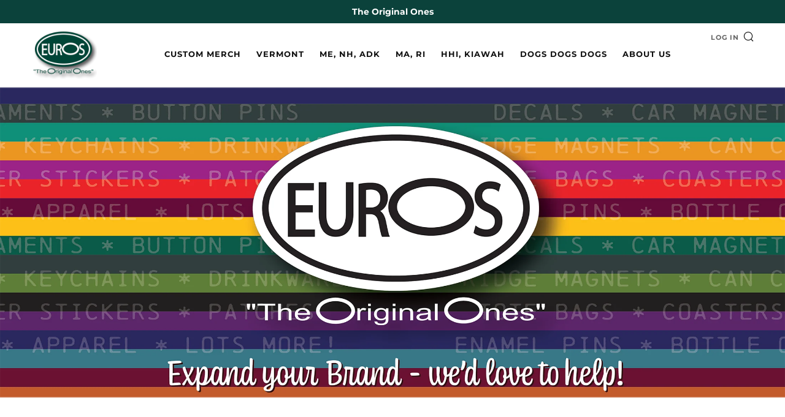

--- FILE ---
content_type: text/html; charset=utf-8
request_url: https://eurodecals.com/?attachment_id=848
body_size: 19783
content:
<!doctype html>
<html class="no-js" lang="en">
<head>
	<meta charset="utf-8">
	<meta http-equiv="X-UA-Compatible" content="IE=edge,chrome=1">
	<meta name="viewport" content="width=device-width, initial-scale=1.0, height=device-height, minimum-scale=1.0, maximum-scale=5">
	<meta name="theme-color" content="#0b423b">

	<!-- Network optimisations -->
<link rel="preconnect" href="//cdn.shopify.com" crossorigin>
<link rel="preconnect" href="//fonts.shopifycdn.com" crossorigin>

<link rel="preload" as="style" href="//eurodecals.com/cdn/shop/t/2/assets/theme-critical.css?v=145726948761362041561743183773"><link rel="preload" as="script" href="//eurodecals.com/cdn/shop/t/2/assets/scrollreveal.min.js?v=163720458850474464051742916050"><link rel="preload" href="//eurodecals.com/cdn/fonts/montserrat/montserrat_n4.81949fa0ac9fd2021e16436151e8eaa539321637.woff2" as="font" type="font/woff2" crossorigin>
<link rel="preload" href="//eurodecals.com/cdn/fonts/montserrat/montserrat_n7.3c434e22befd5c18a6b4afadb1e3d77c128c7939.woff2" as="font" type="font/woff2" crossorigin>
<link rel="canonical" href="https://eurodecals.com/">

	<!-- Title and description ================================================== --><title>eurodecals.com</title><!-- /snippets/social-meta-tags.liquid -->




<meta property="og:site_name" content="eurodecals.com">
<meta property="og:url" content="https://eurodecals.com/">
<meta property="og:title" content="eurodecals.com">
<meta property="og:type" content="website">
<meta property="og:description" content="eurodecals.com">





<meta name="twitter:card" content="summary_large_image">
<meta name="twitter:title" content="eurodecals.com">
<meta name="twitter:description" content="eurodecals.com">

	<!-- JS before CSSOM =================================================== -->
	<script type="text/javascript">
		theme = {};
		theme.t = {};
	    theme.t.add_to_cart = 'Add to cart';
	    theme.t.sold_out = 'Sold Out';
	    theme.t.unavailable = 'Unavailable';
	    theme.money_format = '${{amount}}';
		theme.map = {};
		theme.map_settings_url="//eurodecals.com/cdn/shop/t/2/assets/map_settings.min.js?v=55973849163231613841742916050";
		theme.cart_type = 'modal';
		theme.cart_ajax = true;
		theme.routes = {
			rootUrl: "/",
			rootUrlSlash: "/",
			cartUrl: "/cart",
			cartAddUrl: "/cart/add",
			cartChangeUrl: "/cart/change"
		};
		theme.assets = {
			plyr: "//eurodecals.com/cdn/shop/t/2/assets/plyr.min.js?v=4209607025050129391742916050",
			masonry: "//eurodecals.com/cdn/shop/t/2/assets/masonry.min.js?v=52946867241060388171742916050",
			photoswipe: "//eurodecals.com/cdn/shop/t/2/assets/photoswipe.min.js?v=25365026511866153621742916050",
			fecha: "//eurodecals.com/cdn/shop/t/2/assets/fecha.min.js?v=77892649025288305351742916048"
		};
	</script>
	
	<style id="fontsupporttest">@font-face{font-family:"font";src:url("https://")}</style>
	<script type="text/javascript">
		function supportsFontFace() {
			function blacklist() {
				var match = /(WebKit|windows phone.+trident)\/(\d+)/i.exec(navigator.userAgent);
				return match && parseInt(match[2], 10) < (match[1] == 'WebKit' ? 533 : 6);
			}
			function hasFontFaceSrc() {
				var style = document.getElementById('fontsupporttest');
				var sheet = style.sheet || style.styleSheet;
				var cssText = sheet ? (sheet.cssRules && sheet.cssRules[0] ? sheet.cssRules[0].cssText : sheet.cssText || '') : '';
				return /src/i.test(cssText);
			}
			return !blacklist() && hasFontFaceSrc();
		}
		document.documentElement.classList.replace('no-js', 'js');
		if (window.matchMedia("(pointer: coarse)").matches) {document.documentElement.classList.add('touchevents')} else {document.documentElement.classList.add('no-touchevents')}
		if (supportsFontFace()) {document.documentElement.classList.add('fontface')}
	</script>
	<script src="//eurodecals.com/cdn/shop/t/2/assets/jquery.min.js?v=115860211936397945481742916050" defer="defer"></script>
	<script src="//eurodecals.com/cdn/shop/t/2/assets/vendor.min.js?v=107625413123165081331742916051" defer="defer"></script>
	<script src="//eurodecals.com/cdn/shop/t/2/assets/ajax-cart.js?v=37901964180162130691742916066" defer="defer"></script>

  <!-- CSS ================================================== -->
  





<style data-shopify>

:root {
	--color--brand: #0b423b;
	--color--brand-dark: #072c27;
	--color--brand-light: #0f584f;

	--color--accent: #ebc78f;
	--color--accent-dark: #e7bc79;

	--color--link: #21c5b0;
	--color--link-dark: #000000;

	--color--text: #212121;
	--color--text-light: rgba(33, 33, 33, 0.7);
	--color--text-lighter: rgba(33, 33, 33, 0.55);
	--color--text-lightest: rgba(33, 33, 33, 0.2);
	--color--text-bg: rgba(33, 33, 33, 0.1);

	--color--text-bg: rgba(33, 33, 33, 0.1);

	--color--headings: #0b423b;
	--color--alt-text: #666666;
	--color--btn: #ffffff;

	--color--product-bg: rgba(0,0,0,0);
	--color--product-sale: #c00000;

	--color--drawer-bg: #ffffff;

	--color--bg: #ffffff;
	--color--bg-alpha: rgba(255, 255, 255, 0.8);
	--color--bg-light: #ffffff;
	--color--bg-dark: #f2f2f2;

	--color--drop-shadow: rgba(42, 42, 42, 0.22);

	--font--size-base: 14.0;
	--font--line-base: 30;

	--font--size-h1: 26;
	--font--size-h2: 21;
	--font--size-h3: 18;
	--font--size-h4: 16;
	--font--size-h5: 14;
	--font--size-h6: 14.0;

	--font--size-grid: 14;
	--font--size-nav: 13;

	--font--body: Montserrat, sans-serif;
	--font--body-style: normal;
    --font--body-weight: 400;

    --font--title: Montserrat, sans-serif;
	--font--title-weight: 700;
	--font--title-style: normal;
	--font--title-space: 1px;
	--font--title-transform: uppercase;
	--font--title-border: 1;
	--font--title-border-size: 3px;

	--font--button: Montserrat, sans-serif;
	--font--button-weight: 400;
	--font--button-style: normal;

	--font--button-space: 1px;
	--font--button-transform: uppercase;
	--font--button-size: 11;
	--font--button-mobile-size: 12px;
}
</style>
	<style>@font-face {
  font-family: Montserrat;
  font-weight: 400;
  font-style: normal;
  font-display: swap;
  src: url("//eurodecals.com/cdn/fonts/montserrat/montserrat_n4.81949fa0ac9fd2021e16436151e8eaa539321637.woff2") format("woff2"),
       url("//eurodecals.com/cdn/fonts/montserrat/montserrat_n4.a6c632ca7b62da89c3594789ba828388aac693fe.woff") format("woff");
}

@font-face {
  font-family: Montserrat;
  font-weight: 700;
  font-style: normal;
  font-display: swap;
  src: url("//eurodecals.com/cdn/fonts/montserrat/montserrat_n7.3c434e22befd5c18a6b4afadb1e3d77c128c7939.woff2") format("woff2"),
       url("//eurodecals.com/cdn/fonts/montserrat/montserrat_n7.5d9fa6e2cae713c8fb539a9876489d86207fe957.woff") format("woff");
}

@font-face {
  font-family: Montserrat;
  font-weight: 700;
  font-style: normal;
  font-display: swap;
  src: url("//eurodecals.com/cdn/fonts/montserrat/montserrat_n7.3c434e22befd5c18a6b4afadb1e3d77c128c7939.woff2") format("woff2"),
       url("//eurodecals.com/cdn/fonts/montserrat/montserrat_n7.5d9fa6e2cae713c8fb539a9876489d86207fe957.woff") format("woff");
}

@font-face {
  font-family: Montserrat;
  font-weight: 400;
  font-style: italic;
  font-display: swap;
  src: url("//eurodecals.com/cdn/fonts/montserrat/montserrat_i4.5a4ea298b4789e064f62a29aafc18d41f09ae59b.woff2") format("woff2"),
       url("//eurodecals.com/cdn/fonts/montserrat/montserrat_i4.072b5869c5e0ed5b9d2021e4c2af132e16681ad2.woff") format("woff");
}

@font-face {
  font-family: Montserrat;
  font-weight: 700;
  font-style: italic;
  font-display: swap;
  src: url("//eurodecals.com/cdn/fonts/montserrat/montserrat_i7.a0d4a463df4f146567d871890ffb3c80408e7732.woff2") format("woff2"),
       url("//eurodecals.com/cdn/fonts/montserrat/montserrat_i7.f6ec9f2a0681acc6f8152c40921d2a4d2e1a2c78.woff") format("woff");
}

</style>

<link rel="stylesheet" href="//eurodecals.com/cdn/shop/t/2/assets/theme-critical.css?v=145726948761362041561743183773">

<link rel="preload" href="//eurodecals.com/cdn/shop/t/2/assets/theme.css?v=163822429792761294781743183556" as="style" onload="this.onload=null;this.rel='stylesheet'">
<noscript><link rel="stylesheet" href="//eurodecals.com/cdn/shop/t/2/assets/theme.css?v=163822429792761294781743183556"></noscript>
<script>
	/*! loadCSS rel=preload polyfill. [c]2017 Filament Group, Inc. MIT License */
	(function(w){"use strict";if(!w.loadCSS){w.loadCSS=function(){}}var rp=loadCSS.relpreload={};rp.support=(function(){var ret;try{ret=w.document.createElement("link").relList.supports("preload")}catch(e){ret=false}return function(){return ret}})();rp.bindMediaToggle=function(link){var finalMedia=link.media||"all";function enableStylesheet(){if(link.addEventListener){link.removeEventListener("load",enableStylesheet)}else if(link.attachEvent){link.detachEvent("onload",enableStylesheet)}link.setAttribute("onload",null);link.media=finalMedia}if(link.addEventListener){link.addEventListener("load",enableStylesheet)}else if(link.attachEvent){link.attachEvent("onload",enableStylesheet)}setTimeout(function(){link.rel="stylesheet";link.media="only x"});setTimeout(enableStylesheet,3000)};rp.poly=function(){if(rp.support()){return}var links=w.document.getElementsByTagName("link");for(var i=0;i<links.length;i+=1){var link=links[i];if(link.rel==="preload"&&link.getAttribute("as")==="style"&&!link.getAttribute("data-loadcss")){link.setAttribute("data-loadcss",true);rp.bindMediaToggle(link)}}};if(!rp.support()){rp.poly();var run=w.setInterval(rp.poly,500);if(w.addEventListener){w.addEventListener("load",function(){rp.poly();w.clearInterval(run)})}else if(w.attachEvent){w.attachEvent("onload",function(){rp.poly();w.clearInterval(run)})}}if(typeof exports!=="undefined"){exports.loadCSS=loadCSS}else{w.loadCSS=loadCSS}}(typeof global!=="undefined"?global:this));
</script>

	<!-- JS after CSSOM=================================================== -->
	<script src="//eurodecals.com/cdn/shop/t/2/assets/theme.min.js?v=116675827242693986661742916050" defer="defer"></script>
	<script src="//eurodecals.com/cdn/shop/t/2/assets/custom.js?v=152733329445290166911742916048" defer="defer"></script>

	

  
		<script src="//eurodecals.com/cdn/shop/t/2/assets/scrollreveal.min.js?v=163720458850474464051742916050"></script>
	
	

	<!-- Header hook for plugins ================================================== -->
  <script>window.performance && window.performance.mark && window.performance.mark('shopify.content_for_header.start');</script><meta id="shopify-digital-wallet" name="shopify-digital-wallet" content="/72754331875/digital_wallets/dialog">
<script async="async" src="/checkouts/internal/preloads.js?locale=en-US"></script>
<script id="shopify-features" type="application/json">{"accessToken":"daa578114394233fb4c562609d8dd245","betas":["rich-media-storefront-analytics"],"domain":"eurodecals.com","predictiveSearch":true,"shopId":72754331875,"locale":"en"}</script>
<script>var Shopify = Shopify || {};
Shopify.shop = "eurodecals-com.myshopify.com";
Shopify.locale = "en";
Shopify.currency = {"active":"USD","rate":"1.0"};
Shopify.country = "US";
Shopify.theme = {"name":"Euro Decals","id":146365055203,"schema_name":"Venue","schema_version":"7.0.2","theme_store_id":null,"role":"main"};
Shopify.theme.handle = "null";
Shopify.theme.style = {"id":null,"handle":null};
Shopify.cdnHost = "eurodecals.com/cdn";
Shopify.routes = Shopify.routes || {};
Shopify.routes.root = "/";</script>
<script type="module">!function(o){(o.Shopify=o.Shopify||{}).modules=!0}(window);</script>
<script>!function(o){function n(){var o=[];function n(){o.push(Array.prototype.slice.apply(arguments))}return n.q=o,n}var t=o.Shopify=o.Shopify||{};t.loadFeatures=n(),t.autoloadFeatures=n()}(window);</script>
<script id="shop-js-analytics" type="application/json">{"pageType":"index"}</script>
<script defer="defer" async type="module" src="//eurodecals.com/cdn/shopifycloud/shop-js/modules/v2/client.init-shop-cart-sync_DRRuZ9Jb.en.esm.js"></script>
<script defer="defer" async type="module" src="//eurodecals.com/cdn/shopifycloud/shop-js/modules/v2/chunk.common_Bq80O0pE.esm.js"></script>
<script type="module">
  await import("//eurodecals.com/cdn/shopifycloud/shop-js/modules/v2/client.init-shop-cart-sync_DRRuZ9Jb.en.esm.js");
await import("//eurodecals.com/cdn/shopifycloud/shop-js/modules/v2/chunk.common_Bq80O0pE.esm.js");

  window.Shopify.SignInWithShop?.initShopCartSync?.({"fedCMEnabled":true,"windoidEnabled":true});

</script>
<script id="__st">var __st={"a":72754331875,"offset":-18000,"reqid":"0a6cf39e-cd36-4ebd-81c2-59978713b249-1763584970","pageurl":"eurodecals.com\/?attachment_id=848","u":"d2044c487255","p":"home"};</script>
<script>window.ShopifyPaypalV4VisibilityTracking = true;</script>
<script id="captcha-bootstrap">!function(){'use strict';const t='contact',e='account',n='new_comment',o=[[t,t],['blogs',n],['comments',n],[t,'customer']],c=[[e,'customer_login'],[e,'guest_login'],[e,'recover_customer_password'],[e,'create_customer']],r=t=>t.map((([t,e])=>`form[action*='/${t}']:not([data-nocaptcha='true']) input[name='form_type'][value='${e}']`)).join(','),a=t=>()=>t?[...document.querySelectorAll(t)].map((t=>t.form)):[];function s(){const t=[...o],e=r(t);return a(e)}const i='password',u='form_key',d=['recaptcha-v3-token','g-recaptcha-response','h-captcha-response',i],f=()=>{try{return window.sessionStorage}catch{return}},m='__shopify_v',_=t=>t.elements[u];function p(t,e,n=!1){try{const o=window.sessionStorage,c=JSON.parse(o.getItem(e)),{data:r}=function(t){const{data:e,action:n}=t;return t[m]||n?{data:e,action:n}:{data:t,action:n}}(c);for(const[e,n]of Object.entries(r))t.elements[e]&&(t.elements[e].value=n);n&&o.removeItem(e)}catch(o){console.error('form repopulation failed',{error:o})}}const l='form_type',E='cptcha';function T(t){t.dataset[E]=!0}const w=window,h=w.document,L='Shopify',v='ce_forms',y='captcha';let A=!1;((t,e)=>{const n=(g='f06e6c50-85a8-45c8-87d0-21a2b65856fe',I='https://cdn.shopify.com/shopifycloud/storefront-forms-hcaptcha/ce_storefront_forms_captcha_hcaptcha.v1.5.2.iife.js',D={infoText:'Protected by hCaptcha',privacyText:'Privacy',termsText:'Terms'},(t,e,n)=>{const o=w[L][v],c=o.bindForm;if(c)return c(t,g,e,D).then(n);var r;o.q.push([[t,g,e,D],n]),r=I,A||(h.body.append(Object.assign(h.createElement('script'),{id:'captcha-provider',async:!0,src:r})),A=!0)});var g,I,D;w[L]=w[L]||{},w[L][v]=w[L][v]||{},w[L][v].q=[],w[L][y]=w[L][y]||{},w[L][y].protect=function(t,e){n(t,void 0,e),T(t)},Object.freeze(w[L][y]),function(t,e,n,w,h,L){const[v,y,A,g]=function(t,e,n){const i=e?o:[],u=t?c:[],d=[...i,...u],f=r(d),m=r(i),_=r(d.filter((([t,e])=>n.includes(e))));return[a(f),a(m),a(_),s()]}(w,h,L),I=t=>{const e=t.target;return e instanceof HTMLFormElement?e:e&&e.form},D=t=>v().includes(t);t.addEventListener('submit',(t=>{const e=I(t);if(!e)return;const n=D(e)&&!e.dataset.hcaptchaBound&&!e.dataset.recaptchaBound,o=_(e),c=g().includes(e)&&(!o||!o.value);(n||c)&&t.preventDefault(),c&&!n&&(function(t){try{if(!f())return;!function(t){const e=f();if(!e)return;const n=_(t);if(!n)return;const o=n.value;o&&e.removeItem(o)}(t);const e=Array.from(Array(32),(()=>Math.random().toString(36)[2])).join('');!function(t,e){_(t)||t.append(Object.assign(document.createElement('input'),{type:'hidden',name:u})),t.elements[u].value=e}(t,e),function(t,e){const n=f();if(!n)return;const o=[...t.querySelectorAll(`input[type='${i}']`)].map((({name:t})=>t)),c=[...d,...o],r={};for(const[a,s]of new FormData(t).entries())c.includes(a)||(r[a]=s);n.setItem(e,JSON.stringify({[m]:1,action:t.action,data:r}))}(t,e)}catch(e){console.error('failed to persist form',e)}}(e),e.submit())}));const S=(t,e)=>{t&&!t.dataset[E]&&(n(t,e.some((e=>e===t))),T(t))};for(const o of['focusin','change'])t.addEventListener(o,(t=>{const e=I(t);D(e)&&S(e,y())}));const B=e.get('form_key'),M=e.get(l),P=B&&M;t.addEventListener('DOMContentLoaded',(()=>{const t=y();if(P)for(const e of t)e.elements[l].value===M&&p(e,B);[...new Set([...A(),...v().filter((t=>'true'===t.dataset.shopifyCaptcha))])].forEach((e=>S(e,t)))}))}(h,new URLSearchParams(w.location.search),n,t,e,['guest_login'])})(!0,!0)}();</script>
<script integrity="sha256-52AcMU7V7pcBOXWImdc/TAGTFKeNjmkeM1Pvks/DTgc=" data-source-attribution="shopify.loadfeatures" defer="defer" src="//eurodecals.com/cdn/shopifycloud/storefront/assets/storefront/load_feature-81c60534.js" crossorigin="anonymous"></script>
<script data-source-attribution="shopify.dynamic_checkout.dynamic.init">var Shopify=Shopify||{};Shopify.PaymentButton=Shopify.PaymentButton||{isStorefrontPortableWallets:!0,init:function(){window.Shopify.PaymentButton.init=function(){};var t=document.createElement("script");t.src="https://eurodecals.com/cdn/shopifycloud/portable-wallets/latest/portable-wallets.en.js",t.type="module",document.head.appendChild(t)}};
</script>
<script data-source-attribution="shopify.dynamic_checkout.buyer_consent">
  function portableWalletsHideBuyerConsent(e){var t=document.getElementById("shopify-buyer-consent"),n=document.getElementById("shopify-subscription-policy-button");t&&n&&(t.classList.add("hidden"),t.setAttribute("aria-hidden","true"),n.removeEventListener("click",e))}function portableWalletsShowBuyerConsent(e){var t=document.getElementById("shopify-buyer-consent"),n=document.getElementById("shopify-subscription-policy-button");t&&n&&(t.classList.remove("hidden"),t.removeAttribute("aria-hidden"),n.addEventListener("click",e))}window.Shopify?.PaymentButton&&(window.Shopify.PaymentButton.hideBuyerConsent=portableWalletsHideBuyerConsent,window.Shopify.PaymentButton.showBuyerConsent=portableWalletsShowBuyerConsent);
</script>
<script data-source-attribution="shopify.dynamic_checkout.cart.bootstrap">document.addEventListener("DOMContentLoaded",(function(){function t(){return document.querySelector("shopify-accelerated-checkout-cart, shopify-accelerated-checkout")}if(t())Shopify.PaymentButton.init();else{new MutationObserver((function(e,n){t()&&(Shopify.PaymentButton.init(),n.disconnect())})).observe(document.body,{childList:!0,subtree:!0})}}));
</script>

<script>window.performance && window.performance.mark && window.performance.mark('shopify.content_for_header.end');</script>
<link href="https://monorail-edge.shopifysvc.com" rel="dns-prefetch">
<script>(function(){if ("sendBeacon" in navigator && "performance" in window) {try {var session_token_from_headers = performance.getEntriesByType('navigation')[0].serverTiming.find(x => x.name == '_s').description;} catch {var session_token_from_headers = undefined;}var session_cookie_matches = document.cookie.match(/_shopify_s=([^;]*)/);var session_token_from_cookie = session_cookie_matches && session_cookie_matches.length === 2 ? session_cookie_matches[1] : "";var session_token = session_token_from_headers || session_token_from_cookie || "";function handle_abandonment_event(e) {var entries = performance.getEntries().filter(function(entry) {return /monorail-edge.shopifysvc.com/.test(entry.name);});if (!window.abandonment_tracked && entries.length === 0) {window.abandonment_tracked = true;var currentMs = Date.now();var navigation_start = performance.timing.navigationStart;var payload = {shop_id: 72754331875,url: window.location.href,navigation_start,duration: currentMs - navigation_start,session_token,page_type: "index"};window.navigator.sendBeacon("https://monorail-edge.shopifysvc.com/v1/produce", JSON.stringify({schema_id: "online_store_buyer_site_abandonment/1.1",payload: payload,metadata: {event_created_at_ms: currentMs,event_sent_at_ms: currentMs}}));}}window.addEventListener('pagehide', handle_abandonment_event);}}());</script>
<script id="web-pixels-manager-setup">(function e(e,d,r,n,o){if(void 0===o&&(o={}),!Boolean(null===(a=null===(i=window.Shopify)||void 0===i?void 0:i.analytics)||void 0===a?void 0:a.replayQueue)){var i,a;window.Shopify=window.Shopify||{};var t=window.Shopify;t.analytics=t.analytics||{};var s=t.analytics;s.replayQueue=[],s.publish=function(e,d,r){return s.replayQueue.push([e,d,r]),!0};try{self.performance.mark("wpm:start")}catch(e){}var l=function(){var e={modern:/Edge?\/(1{2}[4-9]|1[2-9]\d|[2-9]\d{2}|\d{4,})\.\d+(\.\d+|)|Firefox\/(1{2}[4-9]|1[2-9]\d|[2-9]\d{2}|\d{4,})\.\d+(\.\d+|)|Chrom(ium|e)\/(9{2}|\d{3,})\.\d+(\.\d+|)|(Maci|X1{2}).+ Version\/(15\.\d+|(1[6-9]|[2-9]\d|\d{3,})\.\d+)([,.]\d+|)( \(\w+\)|)( Mobile\/\w+|) Safari\/|Chrome.+OPR\/(9{2}|\d{3,})\.\d+\.\d+|(CPU[ +]OS|iPhone[ +]OS|CPU[ +]iPhone|CPU IPhone OS|CPU iPad OS)[ +]+(15[._]\d+|(1[6-9]|[2-9]\d|\d{3,})[._]\d+)([._]\d+|)|Android:?[ /-](13[3-9]|1[4-9]\d|[2-9]\d{2}|\d{4,})(\.\d+|)(\.\d+|)|Android.+Firefox\/(13[5-9]|1[4-9]\d|[2-9]\d{2}|\d{4,})\.\d+(\.\d+|)|Android.+Chrom(ium|e)\/(13[3-9]|1[4-9]\d|[2-9]\d{2}|\d{4,})\.\d+(\.\d+|)|SamsungBrowser\/([2-9]\d|\d{3,})\.\d+/,legacy:/Edge?\/(1[6-9]|[2-9]\d|\d{3,})\.\d+(\.\d+|)|Firefox\/(5[4-9]|[6-9]\d|\d{3,})\.\d+(\.\d+|)|Chrom(ium|e)\/(5[1-9]|[6-9]\d|\d{3,})\.\d+(\.\d+|)([\d.]+$|.*Safari\/(?![\d.]+ Edge\/[\d.]+$))|(Maci|X1{2}).+ Version\/(10\.\d+|(1[1-9]|[2-9]\d|\d{3,})\.\d+)([,.]\d+|)( \(\w+\)|)( Mobile\/\w+|) Safari\/|Chrome.+OPR\/(3[89]|[4-9]\d|\d{3,})\.\d+\.\d+|(CPU[ +]OS|iPhone[ +]OS|CPU[ +]iPhone|CPU IPhone OS|CPU iPad OS)[ +]+(10[._]\d+|(1[1-9]|[2-9]\d|\d{3,})[._]\d+)([._]\d+|)|Android:?[ /-](13[3-9]|1[4-9]\d|[2-9]\d{2}|\d{4,})(\.\d+|)(\.\d+|)|Mobile Safari.+OPR\/([89]\d|\d{3,})\.\d+\.\d+|Android.+Firefox\/(13[5-9]|1[4-9]\d|[2-9]\d{2}|\d{4,})\.\d+(\.\d+|)|Android.+Chrom(ium|e)\/(13[3-9]|1[4-9]\d|[2-9]\d{2}|\d{4,})\.\d+(\.\d+|)|Android.+(UC? ?Browser|UCWEB|U3)[ /]?(15\.([5-9]|\d{2,})|(1[6-9]|[2-9]\d|\d{3,})\.\d+)\.\d+|SamsungBrowser\/(5\.\d+|([6-9]|\d{2,})\.\d+)|Android.+MQ{2}Browser\/(14(\.(9|\d{2,})|)|(1[5-9]|[2-9]\d|\d{3,})(\.\d+|))(\.\d+|)|K[Aa][Ii]OS\/(3\.\d+|([4-9]|\d{2,})\.\d+)(\.\d+|)/},d=e.modern,r=e.legacy,n=navigator.userAgent;return n.match(d)?"modern":n.match(r)?"legacy":"unknown"}(),u="modern"===l?"modern":"legacy",c=(null!=n?n:{modern:"",legacy:""})[u],f=function(e){return[e.baseUrl,"/wpm","/b",e.hashVersion,"modern"===e.buildTarget?"m":"l",".js"].join("")}({baseUrl:d,hashVersion:r,buildTarget:u}),m=function(e){var d=e.version,r=e.bundleTarget,n=e.surface,o=e.pageUrl,i=e.monorailEndpoint;return{emit:function(e){var a=e.status,t=e.errorMsg,s=(new Date).getTime(),l=JSON.stringify({metadata:{event_sent_at_ms:s},events:[{schema_id:"web_pixels_manager_load/3.1",payload:{version:d,bundle_target:r,page_url:o,status:a,surface:n,error_msg:t},metadata:{event_created_at_ms:s}}]});if(!i)return console&&console.warn&&console.warn("[Web Pixels Manager] No Monorail endpoint provided, skipping logging."),!1;try{return self.navigator.sendBeacon.bind(self.navigator)(i,l)}catch(e){}var u=new XMLHttpRequest;try{return u.open("POST",i,!0),u.setRequestHeader("Content-Type","text/plain"),u.send(l),!0}catch(e){return console&&console.warn&&console.warn("[Web Pixels Manager] Got an unhandled error while logging to Monorail."),!1}}}}({version:r,bundleTarget:l,surface:e.surface,pageUrl:self.location.href,monorailEndpoint:e.monorailEndpoint});try{o.browserTarget=l,function(e){var d=e.src,r=e.async,n=void 0===r||r,o=e.onload,i=e.onerror,a=e.sri,t=e.scriptDataAttributes,s=void 0===t?{}:t,l=document.createElement("script"),u=document.querySelector("head"),c=document.querySelector("body");if(l.async=n,l.src=d,a&&(l.integrity=a,l.crossOrigin="anonymous"),s)for(var f in s)if(Object.prototype.hasOwnProperty.call(s,f))try{l.dataset[f]=s[f]}catch(e){}if(o&&l.addEventListener("load",o),i&&l.addEventListener("error",i),u)u.appendChild(l);else{if(!c)throw new Error("Did not find a head or body element to append the script");c.appendChild(l)}}({src:f,async:!0,onload:function(){if(!function(){var e,d;return Boolean(null===(d=null===(e=window.Shopify)||void 0===e?void 0:e.analytics)||void 0===d?void 0:d.initialized)}()){var d=window.webPixelsManager.init(e)||void 0;if(d){var r=window.Shopify.analytics;r.replayQueue.forEach((function(e){var r=e[0],n=e[1],o=e[2];d.publishCustomEvent(r,n,o)})),r.replayQueue=[],r.publish=d.publishCustomEvent,r.visitor=d.visitor,r.initialized=!0}}},onerror:function(){return m.emit({status:"failed",errorMsg:"".concat(f," has failed to load")})},sri:function(e){var d=/^sha384-[A-Za-z0-9+/=]+$/;return"string"==typeof e&&d.test(e)}(c)?c:"",scriptDataAttributes:o}),m.emit({status:"loading"})}catch(e){m.emit({status:"failed",errorMsg:(null==e?void 0:e.message)||"Unknown error"})}}})({shopId: 72754331875,storefrontBaseUrl: "https://eurodecals.com",extensionsBaseUrl: "https://extensions.shopifycdn.com/cdn/shopifycloud/web-pixels-manager",monorailEndpoint: "https://monorail-edge.shopifysvc.com/unstable/produce_batch",surface: "storefront-renderer",enabledBetaFlags: ["2dca8a86"],webPixelsConfigList: [{"id":"shopify-app-pixel","configuration":"{}","eventPayloadVersion":"v1","runtimeContext":"STRICT","scriptVersion":"0450","apiClientId":"shopify-pixel","type":"APP","privacyPurposes":["ANALYTICS","MARKETING"]},{"id":"shopify-custom-pixel","eventPayloadVersion":"v1","runtimeContext":"LAX","scriptVersion":"0450","apiClientId":"shopify-pixel","type":"CUSTOM","privacyPurposes":["ANALYTICS","MARKETING"]}],isMerchantRequest: false,initData: {"shop":{"name":"eurodecals.com","paymentSettings":{"currencyCode":"USD"},"myshopifyDomain":"eurodecals-com.myshopify.com","countryCode":"US","storefrontUrl":"https:\/\/eurodecals.com"},"customer":null,"cart":null,"checkout":null,"productVariants":[],"purchasingCompany":null},},"https://eurodecals.com/cdn","ae1676cfwd2530674p4253c800m34e853cb",{"modern":"","legacy":""},{"shopId":"72754331875","storefrontBaseUrl":"https:\/\/eurodecals.com","extensionBaseUrl":"https:\/\/extensions.shopifycdn.com\/cdn\/shopifycloud\/web-pixels-manager","surface":"storefront-renderer","enabledBetaFlags":"[\"2dca8a86\"]","isMerchantRequest":"false","hashVersion":"ae1676cfwd2530674p4253c800m34e853cb","publish":"custom","events":"[[\"page_viewed\",{}]]"});</script><script>
  window.ShopifyAnalytics = window.ShopifyAnalytics || {};
  window.ShopifyAnalytics.meta = window.ShopifyAnalytics.meta || {};
  window.ShopifyAnalytics.meta.currency = 'USD';
  var meta = {"page":{"pageType":"home"}};
  for (var attr in meta) {
    window.ShopifyAnalytics.meta[attr] = meta[attr];
  }
</script>
<script class="analytics">
  (function () {
    var customDocumentWrite = function(content) {
      var jquery = null;

      if (window.jQuery) {
        jquery = window.jQuery;
      } else if (window.Checkout && window.Checkout.$) {
        jquery = window.Checkout.$;
      }

      if (jquery) {
        jquery('body').append(content);
      }
    };

    var hasLoggedConversion = function(token) {
      if (token) {
        return document.cookie.indexOf('loggedConversion=' + token) !== -1;
      }
      return false;
    }

    var setCookieIfConversion = function(token) {
      if (token) {
        var twoMonthsFromNow = new Date(Date.now());
        twoMonthsFromNow.setMonth(twoMonthsFromNow.getMonth() + 2);

        document.cookie = 'loggedConversion=' + token + '; expires=' + twoMonthsFromNow;
      }
    }

    var trekkie = window.ShopifyAnalytics.lib = window.trekkie = window.trekkie || [];
    if (trekkie.integrations) {
      return;
    }
    trekkie.methods = [
      'identify',
      'page',
      'ready',
      'track',
      'trackForm',
      'trackLink'
    ];
    trekkie.factory = function(method) {
      return function() {
        var args = Array.prototype.slice.call(arguments);
        args.unshift(method);
        trekkie.push(args);
        return trekkie;
      };
    };
    for (var i = 0; i < trekkie.methods.length; i++) {
      var key = trekkie.methods[i];
      trekkie[key] = trekkie.factory(key);
    }
    trekkie.load = function(config) {
      trekkie.config = config || {};
      trekkie.config.initialDocumentCookie = document.cookie;
      var first = document.getElementsByTagName('script')[0];
      var script = document.createElement('script');
      script.type = 'text/javascript';
      script.onerror = function(e) {
        var scriptFallback = document.createElement('script');
        scriptFallback.type = 'text/javascript';
        scriptFallback.onerror = function(error) {
                var Monorail = {
      produce: function produce(monorailDomain, schemaId, payload) {
        var currentMs = new Date().getTime();
        var event = {
          schema_id: schemaId,
          payload: payload,
          metadata: {
            event_created_at_ms: currentMs,
            event_sent_at_ms: currentMs
          }
        };
        return Monorail.sendRequest("https://" + monorailDomain + "/v1/produce", JSON.stringify(event));
      },
      sendRequest: function sendRequest(endpointUrl, payload) {
        // Try the sendBeacon API
        if (window && window.navigator && typeof window.navigator.sendBeacon === 'function' && typeof window.Blob === 'function' && !Monorail.isIos12()) {
          var blobData = new window.Blob([payload], {
            type: 'text/plain'
          });

          if (window.navigator.sendBeacon(endpointUrl, blobData)) {
            return true;
          } // sendBeacon was not successful

        } // XHR beacon

        var xhr = new XMLHttpRequest();

        try {
          xhr.open('POST', endpointUrl);
          xhr.setRequestHeader('Content-Type', 'text/plain');
          xhr.send(payload);
        } catch (e) {
          console.log(e);
        }

        return false;
      },
      isIos12: function isIos12() {
        return window.navigator.userAgent.lastIndexOf('iPhone; CPU iPhone OS 12_') !== -1 || window.navigator.userAgent.lastIndexOf('iPad; CPU OS 12_') !== -1;
      }
    };
    Monorail.produce('monorail-edge.shopifysvc.com',
      'trekkie_storefront_load_errors/1.1',
      {shop_id: 72754331875,
      theme_id: 146365055203,
      app_name: "storefront",
      context_url: window.location.href,
      source_url: "//eurodecals.com/cdn/s/trekkie.storefront.308893168db1679b4a9f8a086857af995740364f.min.js"});

        };
        scriptFallback.async = true;
        scriptFallback.src = '//eurodecals.com/cdn/s/trekkie.storefront.308893168db1679b4a9f8a086857af995740364f.min.js';
        first.parentNode.insertBefore(scriptFallback, first);
      };
      script.async = true;
      script.src = '//eurodecals.com/cdn/s/trekkie.storefront.308893168db1679b4a9f8a086857af995740364f.min.js';
      first.parentNode.insertBefore(script, first);
    };
    trekkie.load(
      {"Trekkie":{"appName":"storefront","development":false,"defaultAttributes":{"shopId":72754331875,"isMerchantRequest":null,"themeId":146365055203,"themeCityHash":"15856510829008056344","contentLanguage":"en","currency":"USD","eventMetadataId":"7644aba4-df89-4686-adcc-ee3e060e9b6c"},"isServerSideCookieWritingEnabled":true,"monorailRegion":"shop_domain","enabledBetaFlags":["f0df213a"]},"Session Attribution":{},"S2S":{"facebookCapiEnabled":false,"source":"trekkie-storefront-renderer","apiClientId":580111}}
    );

    var loaded = false;
    trekkie.ready(function() {
      if (loaded) return;
      loaded = true;

      window.ShopifyAnalytics.lib = window.trekkie;

      var originalDocumentWrite = document.write;
      document.write = customDocumentWrite;
      try { window.ShopifyAnalytics.merchantGoogleAnalytics.call(this); } catch(error) {};
      document.write = originalDocumentWrite;

      window.ShopifyAnalytics.lib.page(null,{"pageType":"home","shopifyEmitted":true});

      var match = window.location.pathname.match(/checkouts\/(.+)\/(thank_you|post_purchase)/)
      var token = match? match[1]: undefined;
      if (!hasLoggedConversion(token)) {
        setCookieIfConversion(token);
        
      }
    });


        var eventsListenerScript = document.createElement('script');
        eventsListenerScript.async = true;
        eventsListenerScript.src = "//eurodecals.com/cdn/shopifycloud/storefront/assets/shop_events_listener-3da45d37.js";
        document.getElementsByTagName('head')[0].appendChild(eventsListenerScript);

})();</script>
<script
  defer
  src="https://eurodecals.com/cdn/shopifycloud/perf-kit/shopify-perf-kit-2.1.2.min.js"
  data-application="storefront-renderer"
  data-shop-id="72754331875"
  data-render-region="gcp-us-central1"
  data-page-type="index"
  data-theme-instance-id="146365055203"
  data-theme-name="Venue"
  data-theme-version="7.0.2"
  data-monorail-region="shop_domain"
  data-resource-timing-sampling-rate="10"
  data-shs="true"
  data-shs-beacon="true"
  data-shs-export-with-fetch="true"
  data-shs-logs-sample-rate="1"
></script>
</head>

<body id="eurodecals-com" class="template-index" data-anim-load="true" data-anim-interval-style="fade_in" data-anim-zoom="false" data-anim-interval="true" data-heading-border="true">
	<script type="text/javascript">
		//loading class for animations
		document.body.className += ' ' + 'js-theme-loading';
		setTimeout(function(){
			document.body.className = document.body.className.replace('js-theme-loading','js-theme-loaded');
		}, 300);
	</script>

	<a class="skip-to-content-link" href="#main">Skip to content</a>

	<div class="page-transition"></div>

	<div class="quick-shop-overlay"></div>

	<div class="page-container">
		<div id="shopify-section-mobile-drawer" class="shopify-section js-section__mobile-draw"><style>
.mobile-draw,
.mobile-draw .mfp-close {
    background-color: #ffffff;
}
.mobile-draw__localize {
    background-color: #f7f7f7;
}
</style>

<div class="mobile-draw mobile-draw--dark js-menu-draw mfp-hide"><div class="mobile-draw__wrapper">

        <nav class="mobile-draw__nav mobile-nav">
            <ul class="mobile-nav__items o-list-bare">

                

                
                    
                        <li class="mobile-nav__item f-family--heading f-caps--true f-space--1">
                            <a href="https://shopify.com/72754331875/account?locale=en&region_country=US" class="mobile-nav__link">Log in</a>
                        </li>
                    
                
            </ul>
        </nav>

        
            <div class="mobile-draw__search mobile-search">
                <form action="/search" method="get" class="mobile-search__form" role="search">
                    <input type="hidden" name="type" value="product,article,page">
                    <input type="search" name="q" class="mobile-search__input" value="" aria-label="Search our store..." placeholder="Search our store...">
                    <button type="submit" class="mobile-search__submit">
                        <i class="icon icon--search" aria-hidden="true"></i>
                        <span class="icon-fallback__text">Search</span>
                    </button>
                </form>
            </div>
        

        <div class="mobile-draw__footer mobile-footer">
            
            
                <ul class="mobile-footer__social-items o-list-bare">
                    
                        <li class="mobile-footer__social-item">
                            <a href="https://greenmountaindrygoods.com/greenmountaindrygoods" class="mobile-footer__social-link icon-fallback" target="_blank" rel="noopener">
                                <i class="icon icon--facebook" aria-hidden="true"></i>
                                <span class="icon-fallback__text">Facebook</span>
                            </a>
                        </li>
                    
                    
                    
                    
                        <li class="mobile-footer__social-item">
                            <a href="https://greenmountaindrygoods.com/greenmountaindrygoods" class="mobile-footer__social-link icon-fallback" target="_blank" rel="noopener">
                                <i class="icon icon--instagram" aria-hidden="true"></i>
                                <span class="icon-fallback__text">Instagram</span>
                            </a>
                        </li>
                    
                    
                    
                    
                    
                    
                    
                    
                    
                </ul>
            
        </div>

        
            <div class="mobile-draw__cta mobile-cta">
                
                    
                
                
                
                    <div class="mobile-cta__text rte">
                        <p><a href="tel:802-244-1320" target="_blank" title="tel:802-244-1320">802-244-1320</a></p><p><a href="mailto:greenmountaindrygoods@gmail.com" target="_blank" title="mailto:greenmountaindrygoods@gmail.com">greenmountaindrygoods@gmail.com</a></p>
                    </div>
                
                
            </div>
        

    </div>
</div>


</div>
		<div id="shopify-section-announcement" class="shopify-section js-section__announcement"><style type="text/css">
    
    .announcement {
        background-color: #0b423b;
    }
    .announcement__text,
    .announcement__text.rte a {
        color: #212121;
    }
    .announcement__text.rte a {
        border-color: #212121;
    }
    
</style> 


    
        
            <div class="announcement js-announcement">
                <p class="announcement__text">The Original Ones</p>
            </div>
        
    




<style>
  
.announcement .announcement__text {
  font-size: 14px;
  line-height: 20px;
  font-weight:700;
  color:#fff;
}
  
</style>


</div>
		<div id="shopify-section-header" class="shopify-section shopify-section-header js-section__header"><style type="text/css">
    .header, .nav__sub-wrap, .nav__sub-t-wrap { background-color: #ffffff; }
    .nav__sub-wrap:after { border-bottom-color: #ffffff; }
    .header--light .nav__sub__link.selected, 
    .header--light .nav__sub__link:hover,
    .header--light .nav__sub__item--sub:hover .nav__sub__link,
    .header--light .nav__sub-t__link:hover { background-color: #ffffff; }
    .header--dark .nav__sub__link.selected, 
    .header--dark .nav__sub__link:hover,
    .header--dark .nav__sub__item--sub:hover .nav__sub__link,
    .header--dark .nav__sub-t__link:hover { background-color: #f2f2f2; }

    
    .shopify-section-header {
        position: -webkit-sticky;
        position: sticky;
    }
    

    :root {
        
        --header-is-sticky: 1;
        ;
    }

    .header,
    .header__logo,
    .header-trigger {
        height: 100px;
    }
    .header__logo-img,
    .header-trigger {
        max-height: 100px;
    }
    .header--center .header__logo-img {
        width: 100px;
    }
    .header__logo-img {
        padding: 9px 0;
    }
    @media screen and (max-width: 767px) {
        .header,
        .header__logo,
        .header.header--center .header__logo,
        .header-trigger {height: 77px;}
        .header__logo-img,
        .header--center.header--center .header__logo-img,
        .header-trigger {max-height: 77px;}
    }
    .header--mega .primary-nav .nav__sub {
padding-top: 33px;
    }

    
    
    
</style>



<header role="banner" id="top" class="header header--dark js-header header--sticky js-header-sticky header--left u-flex u-flex--middle u-flex--center" data-section-id="header" data-section-type="header-section">

    <div class="header__logo u-flex u-flex--middle u-flex--center">
        
            <h1 class="header__logo-wrapper js-main-logo" itemscope itemtype="http://schema.org/Organization">
        
            
                <a href="/" itemprop="url" class="header__logo-link animsition-link">
                    
                    <img src="//eurodecals.com/cdn/shop/files/euros_logo_green_500x.png?v=1742916200" class="header__logo-img" alt="eurodecals.com" itemprop="logo" width="1003" height="762">
                </a>
            
        
            </h1>
        
    </div>

    <div class="header-trigger header-trigger--left mobile-draw-trigger-icon u-flex u-flex--middle js-mobile-draw-icon" style="display: none">
        <a href="#" class="header-trigger__link header-trigger__link--mobile js-mobile-draw-trigger icon-fallback">
            <i class="icon icon--menu" aria-hidden="true"></i>
            <span class="icon-fallback__text">Menu</span>
        </a>
    </div>
    
        <div class="header-trigger header-trigger--right search-draw-trigger-icon u-flex u-flex--middle js-search-draw-icon" style="display: none">
            <a href="/search" class="header-trigger__link header-trigger__link--search icon-fallback js-search-trigger js-no-transition">
                <i class="icon icon--search" aria-hidden="true"></i>
                <span class="icon-fallback__text">Search</span>
            </a>
        </div>
    
    <div class="header-trigger header-trigger--far-right cart-draw-trigger-icon u-flex u-flex--middle js-cart-draw-icon" style="display: none">
        <a href="/cart" class="header-trigger__link header-trigger__link--cart icon-fallback js-cart-icon js-cart-trigger js-no-transition">
            <i class="icon icon--cart" aria-hidden="true"></i>
            <span class="icon-fallback__text">Cart</span>
        </a>
    </div>

    <div class="header-navs js-heaver-navs u-clearfix u-hidden@tab-down">

        <nav class="primary-nav header-navs__items js-primary-nav" role="navigation">
            <ul class="primary-nav__items">
                
                    
                    <li class="primary-nav__item f-family--heading f-caps--true f-space--1">
                        <a href="/pages/custom-merch" class="primary-nav__link animsition-link" >CUSTOM MERCH</a>

                        

                    </li>
                
                    
                    <li class="primary-nav__item f-family--heading f-caps--true f-space--1">
                        <a href="/pages/vermont" class="primary-nav__link animsition-link" >VERMONT</a>

                        

                    </li>
                
                    
                    <li class="primary-nav__item f-family--heading f-caps--true f-space--1">
                        <a href="/pages/me-nh-adk" class="primary-nav__link animsition-link" >ME, NH, ADK</a>

                        

                    </li>
                
                    
                    <li class="primary-nav__item f-family--heading f-caps--true f-space--1">
                        <a href="/pages/ma-ri" class="primary-nav__link animsition-link" >MA, RI</a>

                        

                    </li>
                
                    
                    <li class="primary-nav__item f-family--heading f-caps--true f-space--1">
                        <a href="/pages/hhi-kiawah" class="primary-nav__link animsition-link" >HHI, KIAWAH</a>

                        

                    </li>
                
                    
                    <li class="primary-nav__item f-family--heading f-caps--true f-space--1">
                        <a href="/pages/dogs-dogs-dogs" class="primary-nav__link animsition-link" >DOGS DOGS DOGS</a>

                        

                    </li>
                
                    
                    <li class="primary-nav__item f-family--heading f-caps--true f-space--1">
                        <a href="/pages/about-us" class="primary-nav__link animsition-link" >ABOUT US</a>

                        

                    </li>
                
            </ul>
        </nav>

        <nav class="secondary-nav header-navs__items js-secondary-nav">
            <ul class="secondary-nav__items">
                    
                        <li class="secondary-nav__item secondary-nav__item--light f-family--heading f-caps--true f-space--1">
                            <a href="https://shopify.com/72754331875/account?locale=en&region_country=US" class="secondary-nav__link">Log in</a>
                        </li>
                    
                

                <li class="secondary-nav__item f-family--heading f-caps--true f-space--1">
                    <a href="/cart" class="secondary-nav__link js-cart-trigger js-no-transition">Cart (<span id="CartCount">0</span>)</a>
                </li>

                
                    <li class="secondary-nav__item secondary-nav__item--search f-family--heading f-caps--true f-space--1">
                        <a href="/search" class="secondary-nav__link secondary-nav__link--search icon-fallback js-search-trigger js-no-transition">
                            <i class="icon icon--search" aria-hidden="true"></i>
                            <span class="icon-fallback__text u-hidden-visually">Search</span>
                        </a>
                    </li>
                

            </ul>
        </nav>
        
    </div>
</header>
<script>
var primaryNav = document.getElementsByClassName('js-primary-nav')[0];
var primaryWidth = document.getElementsByClassName('js-primary-nav')[0].offsetWidth;
var navSpace = document.getElementsByClassName('js-heaver-navs')[0].offsetWidth / 2 - document.getElementsByClassName('js-main-logo')[0].offsetWidth / 2 - 18;
if (document.getElementsByClassName('js-header')[0].classList.contains('header--left')) {
    if (navSpace < primaryWidth) {
        document.getElementsByClassName('js-header')[0].classList.add('header--inline-icons');
    }
}

//set header height variables
function setHeightVar() {
    var announcementHeight;
    if (document.querySelector('.js-announcement') != null) {
        announcementHeight = document.querySelector('.js-announcement').offsetHeight;
    } else {
        announcementHeight = 0;
    }   
    var headerHeight = document.querySelector('.js-header').offsetHeight;

    document.documentElement.style.setProperty('--header-height', headerHeight + 'px');
    document.documentElement.style.setProperty('--header-full-height', announcementHeight + headerHeight + 'px');
}
setHeightVar();
setTimeout(function() {
    setHeightVar();
}, 500);
</script>


<style>

#top.header {
  display: flex;
  width: 100%;
  align-items: center;
  justify-content: space-between;
  max-width: calc(100% - 100px);
  margin: 0 auto;
}  

 /* 4-11-2022 */ 
  
#shopify-section-header.shopify-section-header {
     background: white; 
}
  
#shopify-section-header .secondary-nav__item {
    margin-left: unset;
}

.header .header__logo {
  position:relative;
  max-width:100%;
  margin:0;
  right:auto;
}
.header .header-navs {
  flex:1;
  width:100%;
  padding:0;
  height:auto;
  display: flex;
  margin: 0;
  align-items: center;
  flex-wrap: wrap;
}
.header .header-navs .primary-nav {
  position:relative;
  margin:0 auto;
  width:unset;
  float: none;
  display: block !important;
}
.header .header-navs .secondary-nav {
    display: block !important;
    position: absolute;
    right: 0;
    top: 7px;
}
.header .header-navs .primary-nav .primary-nav__items {
  float: none;
  display: flex;
  width: 100%;
  justify-content: center;
  flex-wrap: wrap;
  padding: 0 10px;
}
.header .header-trigger {
  display:none !important;
}
  .primary-nav .primary-nav__items .primary-nav__item{
        margin-right: 25px;
  }

/* 4-11-2022 */ 
  


@media (max-width:1199px) {
  .header .header-navs .primary-nav {
    width:100%;
    flex: 1;
  }
}

@media (max-width:991px) {
  .header .header-trigger {
    display:flex !important;
  }
  .header .header-navs {
    display:none;
  }
  .header .header-trigger.mobile-draw-trigger-icon {
    order:1;
  }
  #top.header {
    max-width:100%;
  }
  .header .header__logo {
    order:2;
    margin:0 auto;
    
  }
   .header .header-trigger.cart-draw-trigger-icon {
     order:3;
   }
}


  
</style>



</div>

		<div class="main" id="main">
			<div id="shopify-section-template--18701653672163__ae3b28c1-42c5-4617-9302-b20697c506c5" class="shopify-section js-section__home-slider section-custom-slideshow"><style>
.section--template--18701653672163__ae3b28c1-42c5-4617-9302-b20697c506c5 .home-carousel__bg--overlay:before,
.section--template--18701653672163__ae3b28c1-42c5-4617-9302-b20697c506c5 .home-carousel__bg:before,
.section--template--18701653672163__ae3b28c1-42c5-4617-9302-b20697c506c5 .home-carousel__video:before {
    
        opacity: .0;
    
}

  @media (max-width:580px){
  #shopify-section-template--18701653672163__ae3b28c1-42c5-4617-9302-b20697c506c5 .section.section--full {
      margin-bottom: 24px;
  }
}

  
/* Loading states */
.home-carousel-wrapper--loading {
  position: relative;
  overflow: hidden;
}
.home-carousel-wrapper--loading::before {
    content: "";
    display: block;
    float: left;
    position: relative;
    width: 100%;
}

.home-carousel-wrapper--loading--small::before {
    padding-bottom: 40%;
}
.home-carousel-wrapper--loading--medium::before {
    padding-bottom: 50%;
}
.home-carousel-wrapper--loading--large::before {
    padding-bottom: 62.5%;
}
.home-carousel--loading {
  position: absolute;
  left: 0;
  top: 0;
  width: 100%;
}
.home-carousel__bg-wrapper picture .home-carousel__bg {
  width: 800px;
  height: 600px;
  top: 50%;
  transform: translateY(-50%);
  left: auto;
  right: 3%;
  position: absolute;
  z-index:1;
  border:5px solid #000;
}
.home-carousel--minimal .home-carousel__content.home-carousel__content {
  left: 3%;
  position: relative;
}
.shopify-section-header {
  background:#eaefe7;
}
.shopify-section-header .header-stripe {
  display:none;
}
.section-custom-slideshow .home-carousel__bg--overlay.u-bg-contain.u-bg-overlay {
    background-repeat: no-repeat;
    background-size: 100% 100%;
}

@media (max-width:1439px) {
  .home-carousel__bg-wrapper picture .home-carousel__bg {
    width: 550px;
    height: 400px;
  }
}

@media (max-width:1199px) {
  .home-carousel__bg-wrapper picture .home-carousel__bg {
    width:400px;
    height:300px;
    right:2%;
  }
  .home-carousel--minimal .home-carousel__content.home-carousel__content {
    left:0;
  }
}
  

@media (max-width:991px) {
  .home-carousel__bg-wrapper picture .home-carousel__bg {
    right:0;
    width:100%;
    height:100%;
    border:0;
  }
}
  
@media screen and (max-width: 980px) {
  .home-carousel__item-wrapper--small:before
  {
    padding-bottom: 40%;
  }
  .home-carousel-wrapper--loading--small::before {
    padding-bottom: 100%;
  }
  .home-carousel-wrapper--loading--medium::before {
    padding-bottom: 125%;
  }
  .home-carousel-wrapper--loading--large::before {
    padding-bottom: 140%;
  }
}


  
  
</style>

<section class="section section--template--18701653672163__ae3b28c1-42c5-4617-9302-b20697c506c5 section--full-mobile section--full" data-section-id="template--18701653672163__ae3b28c1-42c5-4617-9302-b20697c506c5" data-section-type="home-carousel">

<div class="container container--p-0">

    
        <div class="home-carousel-wrapper home-carousel-wrapper--loading home-carousel-wrapper--loading--small">
        <div class="home-carousel home-carousel--default home-carousel--title-1 js-home-carousel home-carousel--full home-carousel--loading" data-autoplay="false" data-slick='{"autoplay": false, "autoplaySpeed": 5000}'>

            
            <div >

                <div class="home-carousel__item-wrapper home-carousel__item-wrapper--image_LhweCF home-carousel__item-wrapper--small o-ratio">

                <div class="o-ratio__content home-carousel__item home-carousel__item--image home-carousel__item--image_LhweCF home-carousel__item--middle home-carousel__item--center home-carousel__item--default" data-slide-id="0">


                    
                        

                            <div class="home-carousel__bg-wrapper">
                          
                                <div class="theme-spinner theme-spinner--white"></div>
                            
                          
                            
                                <div class="home-carousel__bg--overlay u-bg-contain u-bg-overlay"  style="background-image: url(//eurodecals.com/cdn/shop/files/euros_logo_with_stripes_wider_ebc1204a-a80e-4d52-bff0-f83e8b62e0a7.png?v=1743133306); "></div>
                           
                           </div>

                          
                    

                    

                </div>
                </div>
            </div>
            

        </div>
        </div>
    
</div>
</section>







</div><div id="shopify-section-template--18701653672163__section_image_text_custom_XnWH8d" class="shopify-section js-section__home-promo">
<style>
  #shopify-section-template--18701653672163__section_image_text_custom_XnWH8d .home-promo__item.block--has-bg .o-ratio__content {
    position: absolute;
    top: 8%;
    left: 144px;
    z-index: 2;
  } 
</style>


  
<section class="section section--template--18701653672163__section_image_text_custom_XnWH8d section--full-bg" data-section-id="template--18701653672163__section_image_text_custom_XnWH8d" data-section-type="home-promo">
    <div class="home-promo">

        
        
        <div class="home-promo__item custom-first block-1  block--has-bg" >
           
            <div class="home-promo__item-bg"></div>         
            <div class="container container--mob-0">

                <div class="home-promo__content">
                    <div class="o-layout u-flex u-flex--middle">

                        <div class="o-layout__item u-1/1 u-1/2@desk">
                            <div class="home-promo__media">
                                
<div class="o-ratio o-ratio--custom" style="padding-bottom:60.37499999999999%;">
                                        
                                  <div class="o-ratio__content img-lazyload-cover  custom-odd "> 
                                            <img
                                                class="home-promo__media-img"
                                                src="//eurodecals.com/cdn/shop/files/custom_merch_cover_image_8239a77a-d3d4-4be5-a3a5-ce6fedf3b7d1_300x.png?v=1742921448"
                                                srcset="//eurodecals.com/cdn/shop/files/custom_merch_cover_image_8239a77a-d3d4-4be5-a3a5-ce6fedf3b7d1_180x.png?v=1742921448 180w 109h,
    //eurodecals.com/cdn/shop/files/custom_merch_cover_image_8239a77a-d3d4-4be5-a3a5-ce6fedf3b7d1_360x.png?v=1742921448 360w 217h,
    //eurodecals.com/cdn/shop/files/custom_merch_cover_image_8239a77a-d3d4-4be5-a3a5-ce6fedf3b7d1_540x.png?v=1742921448 540w 326h,
    //eurodecals.com/cdn/shop/files/custom_merch_cover_image_8239a77a-d3d4-4be5-a3a5-ce6fedf3b7d1_720x.png?v=1742921448 720w 435h,
    
    
    
    
    
    
    
    
    
    
    
    
    
    
    //eurodecals.com/cdn/shop/files/custom_merch_cover_image_8239a77a-d3d4-4be5-a3a5-ce6fedf3b7d1.png?v=1742921448 800w 483h"
                                                width="300"
                                                height="181"
                                                alt=""
                                                loading="lazy"
                                            />
                                        </div>
                                    </div>

                                
                                
                            </div>
                        </div>
                        <div class="o-layout__item u-1/1 u-1/2@desk  custom-text-odd ">
                            <div class="home-promo__box home-promo__box--btn">
                                
                                    <div class="home-promo__title section__title">
                                        <h3 class="section__title-text">CUSTOM MERCH</h3>
                                    </div>
                                
                                
                                
                                    <a href="/pages/custom-merch" class="home-promo__btn c-btn c-btn--primary">Read More</a>
                                
                            </div>
                        </div>

                    </div>
                </div>

            </div>
        </div>
        
        
        <div class="home-promo__item  block-2  block--has-bg" >
           
            <div class="home-promo__item-bg"></div>         
            <div class="container container--mob-0">

                <div class="home-promo__content">
                    <div class="o-layout u-flex u-flex--middle">

                        <div class="o-layout__item u-1/1 u-1/2@desk">
                            <div class="home-promo__media">
                                
<div class="o-ratio o-ratio--custom" style="padding-bottom:60.37499999999999%;">
                                        
                                  <div class="o-ratio__content img-lazyload-cover  custom-even "> 
                                            <img
                                                class="home-promo__media-img"
                                                src="//eurodecals.com/cdn/shop/files/VT_cover_image_18b74ccc-02d4-4c2a-ab3b-7adfda4301a6_300x.png?v=1742921512"
                                                srcset="//eurodecals.com/cdn/shop/files/VT_cover_image_18b74ccc-02d4-4c2a-ab3b-7adfda4301a6_180x.png?v=1742921512 180w 109h,
    //eurodecals.com/cdn/shop/files/VT_cover_image_18b74ccc-02d4-4c2a-ab3b-7adfda4301a6_360x.png?v=1742921512 360w 217h,
    //eurodecals.com/cdn/shop/files/VT_cover_image_18b74ccc-02d4-4c2a-ab3b-7adfda4301a6_540x.png?v=1742921512 540w 326h,
    //eurodecals.com/cdn/shop/files/VT_cover_image_18b74ccc-02d4-4c2a-ab3b-7adfda4301a6_720x.png?v=1742921512 720w 435h,
    
    
    
    
    
    
    
    
    
    
    
    
    
    
    //eurodecals.com/cdn/shop/files/VT_cover_image_18b74ccc-02d4-4c2a-ab3b-7adfda4301a6.png?v=1742921512 800w 483h"
                                                width="300"
                                                height="181"
                                                alt=""
                                                loading="lazy"
                                            />
                                        </div>
                                    </div>

                                
                                
                            </div>
                        </div>
                        <div class="o-layout__item u-1/1 u-1/2@desk  custom-text-even ">
                            <div class="home-promo__box home-promo__box--btn">
                                
                                    <div class="home-promo__title section__title">
                                        <h3 class="section__title-text">VERMONT</h3>
                                    </div>
                                
                                
                                
                                    <a href="/pages/vermont" class="home-promo__btn c-btn c-btn--primary">Read More</a>
                                
                            </div>
                        </div>

                    </div>
                </div>

            </div>
        </div>
        
        
        <div class="home-promo__item  block-3  block--has-bg" >
           
            <div class="home-promo__item-bg"></div>         
            <div class="container container--mob-0">

                <div class="home-promo__content">
                    <div class="o-layout u-flex u-flex--middle">

                        <div class="o-layout__item u-1/1 u-1/2@desk">
                            <div class="home-promo__media">
                                
<div class="o-ratio o-ratio--custom" style="padding-bottom:60.37499999999999%;">
                                        
                                  <div class="o-ratio__content img-lazyload-cover  custom-odd "> 
                                            <img
                                                class="home-promo__media-img"
                                                src="//eurodecals.com/cdn/shop/files/ME_NH_ADK_cover_image_300x.png?v=1742921659"
                                                srcset="//eurodecals.com/cdn/shop/files/ME_NH_ADK_cover_image_180x.png?v=1742921659 180w 109h,
    //eurodecals.com/cdn/shop/files/ME_NH_ADK_cover_image_360x.png?v=1742921659 360w 217h,
    //eurodecals.com/cdn/shop/files/ME_NH_ADK_cover_image_540x.png?v=1742921659 540w 326h,
    //eurodecals.com/cdn/shop/files/ME_NH_ADK_cover_image_720x.png?v=1742921659 720w 435h,
    
    
    
    
    
    
    
    
    
    
    
    
    
    
    //eurodecals.com/cdn/shop/files/ME_NH_ADK_cover_image.png?v=1742921659 800w 483h"
                                                width="300"
                                                height="181"
                                                alt=""
                                                loading="lazy"
                                            />
                                        </div>
                                    </div>

                                
                                
                            </div>
                        </div>
                        <div class="o-layout__item u-1/1 u-1/2@desk  custom-text-odd ">
                            <div class="home-promo__box home-promo__box--btn">
                                
                                    <div class="home-promo__title section__title">
                                        <h3 class="section__title-text">MAINE, NEW HAMPSHIRE, ADIRONDACKS</h3>
                                    </div>
                                
                                
                                
                                    <a href="/pages/me-nh-adk" class="home-promo__btn c-btn c-btn--primary">Read More</a>
                                
                            </div>
                        </div>

                    </div>
                </div>

            </div>
        </div>
        
        
        <div class="home-promo__item  block-4  block--has-bg" >
           
            <div class="home-promo__item-bg"></div>         
            <div class="container container--mob-0">

                <div class="home-promo__content">
                    <div class="o-layout u-flex u-flex--middle">

                        <div class="o-layout__item u-1/1 u-1/2@desk">
                            <div class="home-promo__media">
                                
<div class="o-ratio o-ratio--custom" style="padding-bottom:60.43360433604337%;">
                                        
                                  <div class="o-ratio__content img-lazyload-cover  custom-even "> 
                                            <img
                                                class="home-promo__media-img"
                                                src="//eurodecals.com/cdn/shop/files/MA_RI_cover_image_300x.png?v=1743135133"
                                                srcset="//eurodecals.com/cdn/shop/files/MA_RI_cover_image_180x.png?v=1743135133 180w 109h,
    //eurodecals.com/cdn/shop/files/MA_RI_cover_image_360x.png?v=1743135133 360w 218h,
    //eurodecals.com/cdn/shop/files/MA_RI_cover_image_540x.png?v=1743135133 540w 326h,
    //eurodecals.com/cdn/shop/files/MA_RI_cover_image_720x.png?v=1743135133 720w 435h,
    //eurodecals.com/cdn/shop/files/MA_RI_cover_image_900x.png?v=1743135133 900w 544h,
    //eurodecals.com/cdn/shop/files/MA_RI_cover_image_1080x.png?v=1743135133 1080w 653h,
    //eurodecals.com/cdn/shop/files/MA_RI_cover_image_1296x.png?v=1743135133 1296w 783h,
    //eurodecals.com/cdn/shop/files/MA_RI_cover_image_1512x.png?v=1743135133 1512w 914h,
    //eurodecals.com/cdn/shop/files/MA_RI_cover_image_1728x.png?v=1743135133 1728w 1044h,
    
    
    
    
    
    
    
    
    
    //eurodecals.com/cdn/shop/files/MA_RI_cover_image.png?v=1743135133 1845w 1115h"
                                                width="300"
                                                height="181"
                                                alt=""
                                                loading="lazy"
                                            />
                                        </div>
                                    </div>

                                
                                
                            </div>
                        </div>
                        <div class="o-layout__item u-1/1 u-1/2@desk  custom-text-even ">
                            <div class="home-promo__box home-promo__box--btn">
                                
                                    <div class="home-promo__title section__title">
                                        <h3 class="section__title-text">MASSACHUSETTS, RHODE ISLAND</h3>
                                    </div>
                                
                                
                                
                                    <a href="/pages/ma-ri" class="home-promo__btn c-btn c-btn--primary">Read More</a>
                                
                            </div>
                        </div>

                    </div>
                </div>

            </div>
        </div>
        
        
        <div class="home-promo__item  block-5  block--has-bg" >
           
            <div class="home-promo__item-bg"></div>         
            <div class="container container--mob-0">

                <div class="home-promo__content">
                    <div class="o-layout u-flex u-flex--middle">

                        <div class="o-layout__item u-1/1 u-1/2@desk">
                            <div class="home-promo__media">
                                
<div class="o-ratio o-ratio--custom" style="padding-bottom:60.43360433604337%;">
                                        
                                  <div class="o-ratio__content img-lazyload-cover  custom-odd "> 
                                            <img
                                                class="home-promo__media-img"
                                                src="//eurodecals.com/cdn/shop/files/HHI_Kiawah_Seabrook_cover_image_300x.png?v=1743135154"
                                                srcset="//eurodecals.com/cdn/shop/files/HHI_Kiawah_Seabrook_cover_image_180x.png?v=1743135154 180w 109h,
    //eurodecals.com/cdn/shop/files/HHI_Kiawah_Seabrook_cover_image_360x.png?v=1743135154 360w 218h,
    //eurodecals.com/cdn/shop/files/HHI_Kiawah_Seabrook_cover_image_540x.png?v=1743135154 540w 326h,
    //eurodecals.com/cdn/shop/files/HHI_Kiawah_Seabrook_cover_image_720x.png?v=1743135154 720w 435h,
    //eurodecals.com/cdn/shop/files/HHI_Kiawah_Seabrook_cover_image_900x.png?v=1743135154 900w 544h,
    //eurodecals.com/cdn/shop/files/HHI_Kiawah_Seabrook_cover_image_1080x.png?v=1743135154 1080w 653h,
    //eurodecals.com/cdn/shop/files/HHI_Kiawah_Seabrook_cover_image_1296x.png?v=1743135154 1296w 783h,
    //eurodecals.com/cdn/shop/files/HHI_Kiawah_Seabrook_cover_image_1512x.png?v=1743135154 1512w 914h,
    //eurodecals.com/cdn/shop/files/HHI_Kiawah_Seabrook_cover_image_1728x.png?v=1743135154 1728w 1044h,
    
    
    
    
    
    
    
    
    
    //eurodecals.com/cdn/shop/files/HHI_Kiawah_Seabrook_cover_image.png?v=1743135154 1845w 1115h"
                                                width="300"
                                                height="181"
                                                alt=""
                                                loading="lazy"
                                            />
                                        </div>
                                    </div>

                                
                                
                            </div>
                        </div>
                        <div class="o-layout__item u-1/1 u-1/2@desk  custom-text-odd ">
                            <div class="home-promo__box home-promo__box--btn">
                                
                                    <div class="home-promo__title section__title">
                                        <h3 class="section__title-text">HILTON HEAD ISLAND, KIAWAH ISLAND, SEABROOK ISLAND</h3>
                                    </div>
                                
                                
                                
                                    <a href="/pages/hhi-kiawah" class="home-promo__btn c-btn c-btn--primary">Read More</a>
                                
                            </div>
                        </div>

                    </div>
                </div>

            </div>
        </div>
        
        
        <div class="home-promo__item custom-last block-6  block--has-bg" >
           
            <div class="home-promo__item-bg"></div>         
            <div class="container container--mob-0">

                <div class="home-promo__content">
                    <div class="o-layout u-flex u-flex--middle">

                        <div class="o-layout__item u-1/1 u-1/2@desk">
                            <div class="home-promo__media">
                                
<div class="o-ratio o-ratio--custom" style="padding-bottom:60.43360433604337%;">
                                        
                                  <div class="o-ratio__content img-lazyload-cover  custom-even "> 
                                            <img
                                                class="home-promo__media-img"
                                                src="//eurodecals.com/cdn/shop/files/dog_cover_image_300x.png?v=1743135175"
                                                srcset="//eurodecals.com/cdn/shop/files/dog_cover_image_180x.png?v=1743135175 180w 109h,
    //eurodecals.com/cdn/shop/files/dog_cover_image_360x.png?v=1743135175 360w 218h,
    //eurodecals.com/cdn/shop/files/dog_cover_image_540x.png?v=1743135175 540w 326h,
    //eurodecals.com/cdn/shop/files/dog_cover_image_720x.png?v=1743135175 720w 435h,
    //eurodecals.com/cdn/shop/files/dog_cover_image_900x.png?v=1743135175 900w 544h,
    //eurodecals.com/cdn/shop/files/dog_cover_image_1080x.png?v=1743135175 1080w 653h,
    //eurodecals.com/cdn/shop/files/dog_cover_image_1296x.png?v=1743135175 1296w 783h,
    //eurodecals.com/cdn/shop/files/dog_cover_image_1512x.png?v=1743135175 1512w 914h,
    //eurodecals.com/cdn/shop/files/dog_cover_image_1728x.png?v=1743135175 1728w 1044h,
    
    
    
    
    
    
    
    
    
    //eurodecals.com/cdn/shop/files/dog_cover_image.png?v=1743135175 1845w 1115h"
                                                width="300"
                                                height="181"
                                                alt=""
                                                loading="lazy"
                                            />
                                        </div>
                                    </div>

                                
                                
                            </div>
                        </div>
                        <div class="o-layout__item u-1/1 u-1/2@desk  custom-text-even ">
                            <div class="home-promo__box home-promo__box--btn">
                                
                                    <div class="home-promo__title section__title">
                                        <h3 class="section__title-text">Dogs, Dogs, Dogs</h3>
                                    </div>
                                
                                
                                
                                    <a href="/pages/dogs-dogs-dogs" class="home-promo__btn c-btn c-btn--primary">Read More</a>
                                
                            </div>
                        </div>

                    </div>
                </div>

            </div>
        </div>
        

    </div>
</section>






<style>

#shopify-section-template--18701653672163__section_image_text_custom_XnWH8d .container.container--mob-0 {
  background-color: #c7cec7;
}
#shopify-section-template--18701653672163__section_image_text_custom_XnWH8d .home-promo__item.block--has-bg {
  padding-top: 100px;
  padding-bottom: 100px;
} 
#shopify-section-template--18701653672163__section_image_text_custom_XnWH8d .home-promo__btn {
  position: unset;
  right: 36px;
  bottom: 35px;
  margin-top: 1rem;
}
#shopify-section-template--18701653672163__section_image_text_custom_XnWH8d .home-promo__text.rte {
  padding-bottom: 21px;
}
#shopify-section-template--18701653672163__section_image_text_custom_XnWH8d .home-promo__media-img {
  width: 100%;
  max-width: 85%;
}
#shopify-section-template--18701653672163__section_image_text_custom_XnWH8d .home-promo__item.block--has-bg .o-ratio__content {
  position: absolute;
  top: 8%;
  left: 144px;
  z-index: 2;
} 
#shopify-section-template--18701653672163__section_image_text_custom_XnWH8d .home-promo__item.block--has-bg .o-ratio__content.img-lazyload-cover.custom-odd {
  left: 0;
}
#shopify-section-template--18701653672163__section_image_text_custom_XnWH8d .home-promo__box--btn {
  padding-bottom: 36px;
}

@media only screen and (max-width:1280px) and (min-width:980px){  
  #shopify-section-template--18701653672163__section_image_text_custom_XnWH8d .home-promo__item.block--has-bg .o-ratio__content.img-lazyload-cover.custom-even {
    left: 52px;
  }
  #shopify-section-template--18701653672163__section_image_text_custom_XnWH8d .home-promo__item.block--has-bg .o-ratio__content.img-lazyload-cover.custom-odd {
    left: 42px;
  }
}
  
@media only screen and (max-width:1046px){  
  #shopify-section-template--18701653672163__section_image_text_custom_XnWH8d .home-promo__item.block--has-bg .container.container--mob-0 {
    padding-bottom: 50px;  
  } 
}

@media only screen and (min-width:981px){
  #shopify-section-template--18701653672163__section_image_text_custom_XnWH8d .custom-text-even .home-promo__box--btn {
    padding-bottom: 36px;
    text-align: right;
    display: flex;
    justify-content: flex-end;
    flex-direction: column;
    align-items: flex-end;
  }
  #shopify-section-template--18701653672163__section_image_text_custom_XnWH8d .custom-text-even .section__title-text:after {
    left: unset;
    right: 0;
  }
}
  
@media only screen and (max-width:980px){
  #shopify-section-template--18701653672163__section_image_text_custom_XnWH8d .home-promo__media-img {
    width: 100%;
    max-width: 100%;
 }
 #shopify-section-template--18701653672163__section_image_text_custom_XnWH8d .home-promo__item .home-promo__box.home-promo__box.home-promo__box {
    max-width: 100%;
    width: 100%;
    margin: 20px 0 0;
    padding: 24px;
  }
  #shopify-section-template--18701653672163__section_image_text_custom_XnWH8d .home-promo__item.block--has-bg .o-ratio__content {
    left: 0;
  } 
  #shopify-section-template--18701653672163__section_image_text_custom_XnWH8d .home-promo__text.rte {
    padding-bottom: 15px;
  }
}
@media only screen and (min-width:768px){
  #shopify-section-template--18701653672163__section_image_text_custom_XnWH8d .home-promo__item.custom-first {
    margin-top: -100px;
  }
  #shopify-section-template--18701653672163__section_image_text_custom_XnWH8d .home-promo__item.custom-last {
    margin-bottom: -100px;
  }
} 
@media only screen and (max-width:767px){
  #shopify-section-template--18701653672163__section_image_text_custom_XnWH8d .home-promo__item.custom-first {
    margin-top: -78px;
  }
  #shopify-section-template--18701653672163__section_image_text_custom_XnWH8d .home-promo__item.custom-last {
    margin-bottom: -78px;
  }
  #shopify-section-template--18701653672163__section_image_text_custom_XnWH8d .home-promo__item.block--has-bg {
    padding-top: 78px;
    padding-bottom: 78px;
  }
  #shopify-section-template--18701653672163__section_image_text_custom_XnWH8d .home-promo__content {
    margin: 0 20px;
    padding-top: 10px;
  }
  #shopify-section-template--18701653672163__section_image_text_custom_XnWH8d .home-promo__item.block--has-bg .container.container--mob-0 {
    padding-bottom: 36px;
  }
}
  
@media only screen and (max-width:580px){
  #shopify-section-template--18701653672163__section_image_text_custom_XnWH8d.section {
    margin-bottom: 24px;
  }
  #shopify-section-template--18701653672163__section_image_text_custom_XnWH8d .home-promo__text.rte {
    padding-bottom: 10px;
  }
}

#shopify-section-template--18701653672163__section_image_text_custom_XnWH8d {
    margin-bottom: 20px;
}
  
</style>
</div><section id="shopify-section-template--18701653672163__16675318577d3fb630" class="shopify-section js-section__apps"><section class="section section--template--18701653672163__16675318577d3fb630" data-section-id="template--18701653672163__16675318577d3fb630" data-section-type="section-apps">
  
    <div class="container">
  

    </div>
  
</section>

</section>
		</div>

		<div id="shopify-section-footer-newsletter" class="shopify-section js-section__footer-newsletter"><style type="text/css">
    .section--footer-newsletter .newsletter {
        background-color: #f0f0f0;
    }
</style>



</div>
		<div id="shopify-section-footer" class="shopify-section js-section__footer"><style type="text/css">
   .footer {
        background-color: rgba(0,0,0,0);
        
    }
    .footer__bottom {
        background-color: rgba(0, 0, 0, 0.0);
    }
</style>
<footer role="contentinfo" id="footer" class="footer footer--dark">
    <div class="container">
        <div class="footer__content">
            <div class="o-layout">
                

                
                    
                    
                    
                        <div class="o-layout__item u-1/1 u-1/2@tab u-1/3@desk" >
                            <div class="footer-nav">
                                
                                
                                    <div class="footer-nav__text rte">
                                        <p>1320 Waterbury Stowe Rd </p><p>Waterbury Vermont<br/>05676 United States</p><p>802-244-4200</p><p><a href="mailto:info@eurodecals.com" title="mailto:info@eurodecals.com">info@eurodecals.com</a></p>
                                    </div>
                                
                            </div>
                        </div>
                    
                    
                    
                    
                
                    
                    
                    
                    
                    
                        <div class="o-layout__item u-1/1 u-1/2@tab u-1/3@desk" >
                            <div class="footer-nav footer-nav--image">
                                
                                
                                    <img
                                        class="footer-nav__image-img"
                                        src="//eurodecals.com/cdn/shop/files/euros_logo_green_300x.png?v=1742916200"
                                        srcset="
                                            //eurodecals.com/cdn/shop/files/euros_logo_green_180x.png?v=1742916200 180w 137h,
                                            //eurodecals.com/cdn/shop/files/euros_logo_green_360x.png?v=1742916200 360w 273h,
                                            //eurodecals.com/cdn/shop/files/euros_logo_green_540x.png?v=1742916200 540w 410h,
                                            //eurodecals.com/cdn/shop/files/euros_logo_green_720x.png?v=1742916200 720w 547h
                                        "
                                        width="300"
                                        height="228"
                                        alt=""
                                        loading="lazy"
                                        style="max-width: 320px"
                                    />
                                
                                
                            </div>
                        </div>
                    
                    
                
                    
                        
                            <div class="o-layout__item u-1/1 u-1/2@tab u-1/3@desk" >
                                <div class="footer-nav">
                                    
                                    <ul class="footer-nav__items o-list-bare">
                                        
                                            <li class="footer-nav__item"><a href="/search" class="footer-nav__link">Search</a></li>
                                        
                                            <li class="footer-nav__item"><a href="/pages/data-sharing-opt-out" class="footer-nav__link">Your privacy choices</a></li>
                                        
                                    </ul>
                                </div>
                            </div>
                        
                    
                    
                    
                    
                    
                    
                
            </div>
        </div>
    </div>

    <div class="footer__bottom">
        <div class="container container--full">

            <div class="footer__bottom__left"><div class="footer__icons footer__bottom__left-item">
                        
                    </div></div>

            <div class="footer__bottom__right">
                <div class="footer-copyright">
                    <p class="footer-copyright__text">
                        <span class="footer-copyright__span footer-copyright__span--powered"><a target="_blank" rel="nofollow" href="https://www.shopify.com?utm_campaign=poweredby&amp;utm_medium=shopify&amp;utm_source=onlinestore">Powered by Shopify</a></span>
                        <span class="footer-copyright__span footer-copyright__span--shop">&copy; 2025, eurodecals.com</span>
                    </p>
                </div>
            </div>

        </div>
    </div>

</footer>



<style>
  
.footer .footer__content {
  padding: 0;
}
#shopify-section-footer span.footer-copyright__span.footer-copyright__span--powered a {
    color: white;
}
#shopify-section-footer span.footer-copyright__span.footer-copyright__span--shop {
    color: white;
}
.footer-nav__text.footer-nav__text {
  font-size: 18px;
  font-weight: 600;
  line-height:30px;
}
.footer__content .o-layout {
  display:flex;
  align-items:center;
  flex-wrap: wrap;
}
.footer__content .o-layout .o-layout__item {
  max-width:50%;
  width:100%;
}
.footer__content .o-layout .o-layout__item .footer-nav {
  margin:0;
}
.footer__content .o-layout .o-layout__item .footer-nav--image img.footer-nav__image-img {
  padding:10px;
}
.footer__content .o-layout .o-layout__item .footer-nav .footer-nav__social-wrapper {
  margin:0;
}
.footer-nav__text.footer-nav__text a {
  line-height:normal;
  display:block;
}

@media (max-width:767px) {
  .footer-nav__text.footer-nav__text {
    font-size:14px;
    line-height: 26px;
  }
  .footer__content .o-layout .o-layout__item {
    margin-bottom:20px;
    max-width:100%;
  }
  .footer__content .o-layout .o-layout__item:last-child {
    margin-bottom: 0;
  }
  .footer__content .o-layout {
    text-align:center;
  }
  .footer__content .o-layout .o-layout__item .footer-nav--image img.footer-nav__image-img {
    float:none;
  }
}
  
</style>
  
</div>
		<div id="shopify-section-promo-pop" class="shopify-section js-section__promo-pop">
<div class="promo-pop js-promo-pop promo-pop--disabled promo-pop--no-mobile" data-promo-enabled="false" data-promo-delay="10000" data-promo-expiry="30">    
    <a href="#" class="promo-pop__close js-promo-pop-close icon-fallback">
        <i class="icon icon--close" aria-hidden="true"></i>
        <span class="icon-fallback__text">Close (esc)</span>
    </a>

    <div class="promo-pop__wrapper">    
        <div class="promo-pop__content">

            
                <div class="section__title promo-pop__title">
                    <h4 class="section__title-text">Popup</h4>
                </div>
            

            
                <div class="promo-pop__desc rte"><p>Use this popup to embed a mailing list sign up form. Alternatively use it as a simple call to action with a link to a product or a page.</p></div>              
            

            
                <div class="promo-pop__form">
                    <form method="post" action="/contact#contact_form" id="contact_form" accept-charset="UTF-8" class="promo-pop__form-form"><input type="hidden" name="form_type" value="customer" /><input type="hidden" name="utf8" value="✓" /> 
                        
                        
                            <div class="promo-pop__fieldset">
                                <input type="hidden" name="contact[tags]" value="newsletter">
                                <label for="Email" class="u-hidden-visually">Email</label>
                                <input type="email"
                                        name="contact[email]"
                                        id="Email"
                                        class="promo-pop__fieldset-item promo-pop__input"
                                        value=""
                                        placeholder="email@example.com"
                                        autocorrect="off"
                                        autocapitalize="off">
                            
                                <button type="submit" class="c-btn c-btn--primary promo-pop__fieldset-item promo-pop__btn" name="commit" id="Subscribe">Subscribe</button>
                            </div>
                        
                    </form>
                </div> 
            

            
        </div>
    </div>
</div>

</div>
		<div id="shopify-section-age-checker" class="shopify-section js-section__age-checker"><div class="age-checker js-age-draw mfp-hide" data-age-check-enabled="false">
    <div class="age-checker__wrapper">

        

        <div class="age-checker__content">
            <div class="section__title section__title--center age-checker__title">
                <h3 class="section__title-text">Age verification</h3>
            </div>

            <div class="age-checker__desc"><p>By clicking enter you are verifying that you are old enough to consume alcohol.</p></div>

            <div class="age-checker__actions">
                <a href="#" class="age-checker__btn c-btn c-btn--primary c-btn--full js-age-close">Enter</a>
                
            </div>
        </div>
    </div>
</div>


</div>
	</div>

	
		<div class="search-draw js-search-draw mfp-hide">
		    <div class="search-draw__wrapper">
		        <div class="search__head">
		            <div class="search__label">
		                <h3 class="search__label-title h4">Search</h3>
		            </div>
		        </div>
		        <div class="search__inner">
		            <form action="/search" method="get" class="search__form" role="search">
		                <input type="hidden" name="type" value="product,article,page">
		                <input type="search" name="q" class="search__form-input js-search-input" value="" placeholder="Search our store..." aria-label="Search our store...">
		                <button type="submit" class="search__form-submit">
		                    <i class="icon icon--search" aria-hidden="true"></i>
		                    <span class="icon-fallback__text">Search</span>
		                </button>
		            </form>
		            
		            
		                <div class="search__nav">
		                    <h4 class="search__nav-title h5">Main menu</h4>
		                    <ul class="search__nav-items o-list-bare">
		                        
		                            <li class="search__nav-item">
		                                <a href="/pages/custom-merch" class="search__nav-link">CUSTOM MERCH</a>
		                            </li>
		                        
		                            <li class="search__nav-item">
		                                <a href="/pages/vermont" class="search__nav-link">VERMONT</a>
		                            </li>
		                        
		                            <li class="search__nav-item">
		                                <a href="/pages/me-nh-adk" class="search__nav-link">ME, NH, ADK</a>
		                            </li>
		                        
		                            <li class="search__nav-item">
		                                <a href="/pages/ma-ri" class="search__nav-link">MA, RI</a>
		                            </li>
		                        
		                            <li class="search__nav-item">
		                                <a href="/pages/hhi-kiawah" class="search__nav-link">HHI, KIAWAH</a>
		                            </li>
		                        
		                            <li class="search__nav-item">
		                                <a href="/pages/dogs-dogs-dogs" class="search__nav-link">DOGS DOGS DOGS</a>
		                            </li>
		                        
		                            <li class="search__nav-item">
		                                <a href="/pages/about-us" class="search__nav-link">ABOUT US</a>
		                            </li>
		                        
		                    </ul>
		                </div>
		            
		        </div>
		    </div>
		</div>
	

	<div class="ajaxcart-draw js-cart-draw mfp-hide">
		<div class="ajaxcart-draw__wrapper js-cart-draw-inner">
			<div class="ajaxcart-draw__scroll">

				<div class="ajaxcart__head">
		            <div class="ajaxcart__label">
		            	
		                	<h4 class="ajaxcart__label-title">Shopping Cart</h4>
		                
		                
		            </div>
		        </div>

	       		

		       		<div id="EmptyCart" aria-hidden="true">
		       			<div class="ajaxcart-empty">
		       				<p class="ajaxcart-empty__title">Your cart is currently empty.</p>
		       				<span class="emoji ajaxcart-empty__emoji">
		       					<i class="icon icon--sad"></i>
		       				</span>

		       				<a href="/" class="c-btn c-btn--primary c-btn--full">Shop now</a>

		       			</div>
		       		</div>

	       		

	       		<div id="CartContainer"></div>

	       	</div>
		</div>
	</div>

	<script id="CartTemplate" type="text/template">

    <form action="/cart" method="post" novalidate class="cart ajaxcart__form">
        <div class="ajaxcart__inner">
            <div class="ajaxcart__products">
                {{#items}}
                <div class="ajaxcart__product">
                    <div class="ajaxcart__row" data-line="{{line}}">

                        <div class="o-layout o-layout--tiny u-flex u-flex--middle">

                            <div class="o-layout__item u-1/1 u-5/10@tab">
                                <div class="o-layout o-layout--tiny u-flex u-flex--middle">
                                    <div class="o-layout__item u-1/3 u-1/4@tab">
                                        <a href="{{url}}" class="ajaxcart__product-image">
                                            <div class="o-ratio o-ratio--bg-product">

                                                {{#if img}}
                                                    <img src="{{img}}" class="o-ratio__content" alt="{{ name }}">
                                                {{else}}
                                                    <img src="//eurodecals.com/cdn/shop/t/2/assets/placeholder_240x.png?v=113555733946226816651742916050" class="o-ratio__content" alt="{{ name }}">
                                                {{/if}}

                                            </div>
                                        </a>
                                    </div>
                                    <div class="o-layout__item u-2/3 u-3/4@tab">
                                        <a href="{{url}}"><h4 class="ajaxcart__product-name f-family--body">{{name}}</h4></a>
                                        {{#if variation}}
                                            <p class="ajaxcart__product-meta">{{variation}}</p>
                                        {{/if}}
                                        {{#properties}}
                                            {{#each this}}
                                                {{#if this}}
                                                    {{#iffirstnoteq @key "_"}}
                                                        <p class="ajaxcart__product-meta">{{@key}}:{{this}}</p>
                                                    {{/iffirstnoteq}}
                                                {{/if}}
                                            {{/each}}
                                        {{/properties}}

                                        {{#if sellingPlan}}
                                            <p class="ajaxcart__product-meta">{{ sellingPlan }}</p>
                                        {{/if}}

                                        
                                    </div>
                                </div>
                            </div>

                            <div class="o-layout__item u-4/10 u-2/10@tab">
                                <div class="ajaxcart__qty">
                                    <button type="button" class="ajaxcart__qty-adjust ajaxcart__qty--minus" data-id="{{key}}" data-qty="{{itemMinus}}" data-line="{{line}}">
                                        <span aria-hidden="true">&minus;</span>
                                        <span class="u-hidden-visually">Reduce item quantity by one</span>
                                    </button>
                                    <input type="text" name="updates[]" class="ajaxcart__qty-num js-qty-input" value="{{itemQty}}" min="0" data-id="{{key}}" data-line="{{line}}" aria-label="quantity" pattern="[0-9]*" autocomplete="off">
                                    <button type="button" class="ajaxcart__qty-adjust ajaxcart__qty--plus" data-id="{{key}}" data-line="{{line}}" data-qty="{{itemAdd}}">
                                        <span aria-hidden="true">+</span>
                                        <span class="u-hidden-visually">Increase item quantity by one</span>
                                    </button>
                                </div>
                            </div>

                            <div class="o-layout__item u-6/10 u-3/10@tab">
                                {{#if lineDiscount}}
                                    
                                    <div class="ajaxcart-item__price ajaxcart-item__price--original"><s><span class="money">{{{originalLinePrice}}}</span></s></div>

                                    <div class="ajaxcart-item__discount">
                                        {{#each lineDiscounts}}
                                            <p class="ajaxcart-item__discount-text">
                                                {{ this.discount_application.title }} (-<span class="money">{{{ this.amount }}}</span>)
                                            </p>
                                        {{/each}}
                                    </div>

                                    <div class="ajaxcart-item__price ajaxcart-item__price--sale"><span class="money">{{{lineDiscountedPrice}}}</span></div>

                                {{else}}
                                    <div class="ajaxcart-item__price"><span class="money">{{{linePrice}}}</span></div>
                                {{/if}}

                                {{#if unitPriceExists}}
                                    <div class="ajaxcart-item__price ajaxcart-item__price--unit">{{{ unitPrice }}}<span aria-hidden="true">/</span><span class="u-hidden-visually">per&nbsp;</span>{{#ifnoteq unitReferenceValue "1"}}{{{ unitReferenceValue }}}{{/ifnoteq}}{{{ unitReferenceUnit }}}</div>
                                {{/if}}

                            </div>

                        </div>

                    </div>
                </div>
                {{/items}}
            </div>

            
            <div class="ajaxcart__message">
                <label for="CartSpecialInstructions" class="ajaxcart__message-label">Special instructions for seller</label>
                <textarea name="note" class="input-full" id="CartSpecialInstructions">{{ note }}</textarea>
            </div>
            

        </div>
      
        <div class="ajaxcart__footer">
            <div class="o-layout o-layout--tiny o-layout--reverse"> 
                <div class="o-layout__item u-1/1 u-1/3@tab">
                    
                    {{#if cartDiscounts}}
                        {{#each cartDiscounts}}
                            <p class="ajaxcart__footer-discount">{{ this.title }} (-<span class="money">{{ this.total_allocated_amount }}</span>)</p>
                        {{/each}}
                    {{/if}}

                    <p class="ajaxcart__footer-total">Subtotal <span class="money">{{{totalPrice}}}</span></p>
                </div>
                <div class="o-layout__item u-1/1 u-2/3@tab">
                    <p class="ajaxcart__footer-message">Shipping &amp; taxes calculated at checkout</p>
                </div>
            </div>

            
        </div>

        <div class="ajaxcart__button">
            
            <div class="o-layout o-layout--tiny o-layout--reverse"> 
                <div class="o-layout__item u-1/1 u-1/2@tab">
            
                    <button type="submit" class="c-btn c-btn--full c-btn--primary ajaxcart__checkout" name="checkout">Check Out</button>  
            
                </div>
                <div class="o-layout__item u-1/1 u-1/2@tab">
                    <a href="/" class="c-btn c-btn--full c-btn--hollow js-close-mfp ajaxcart__continue">Continue shopping</a>
                </div>
            </div>
            
        </div>
    </form>

</script>

<script id="NotificationTemplate" type="text/template">

    <div class="ajaxcart__inner">
                
        <div class="o-layout o-layout--tiny u-flex u-flex--middle">
            
            <div class="o-layout__item u-1/1 u-3/5@mob">
                <div class="ajaxcart__product">

                    <div class="o-layout o-layout--small u-flex u-flex--middle">
                        
                        <div class="o-layout__item u-1/3">
                            <div class="ajaxcart__product-image-wrapper">
                                <div class="ajaxcart__product-image">
                                    <div class="o-ratio o-ratio--bg-product">

                                        {{#if thisItem.img}}
                                            <img src="{{ thisItem.img }}" class="o-ratio__content" alt="{{ thisItem.name }}">
                                        {{else}}
                                            <img src="//eurodecals.com/cdn/shop/t/2/assets/placeholder_240x.png?v=113555733946226816651742916050" class="o-ratio__content" alt="{{ thisItem.name }}">
                                        {{/if}}

                                    </div>
                                </div>
                            </div>
                        </div>

                        <div class="o-layout__item u-2/3">
                            <p class="ajaxcart__product-name f-family--body">{{ thisItem.name }}</p>
                            <p class="ajaxcart__product-meta">{{ thisItem.variation }}</p>
                            <p class="ajaxcart__product-meta">{{ thisItem.sellingPlan }}</p>
                            <p class="ajaxcart__product-meta">{{ thisItem.price }}</p>
                            {{#if thisItem.unitPriceExists}}
                                <div class="ajaxcart__product-meta ajaxcart-item__price--unit">{{{ thisItem.unitPrice }}}<span aria-hidden="true">/</span><span class="u-hidden-visually">per&nbsp;</span>{{#ifnoteq thisItem.unitReferenceValue "1"}}{{{ thisItem.unitReferenceValue }}}{{/ifnoteq}}{{{ thisItem.unitReferenceUnit }}}</div>
                            {{/if}}
                        </div>

                    </div>

                </div>
            </div>
            
            <div class="o-layout__item u-1/1 u-2/5@mob">
                <a href="/cart" class="c-btn c-btn--small c-btn--full c-btn--primary ajaxcart__checkout" name="checkout">View cart</a>  
                <a href="/" class="c-btn c-btn--small c-btn--full c-btn--hollow js-close-mfp ajaxcart__continue">Continue shopping</a>
            </div>

        </div>

    </div>

</script>

<script id="AjaxQty" type="text/template">
    
    <div class="ajaxcart__qty">
        <button type="button" class="ajaxcart__qty-adjust ajaxcart__qty--minus" data-id="{{key}}" data-qty="{{itemMinus}}">
            <span aria-hidden="true">&minus;</span>
            <span class="u-hidden-visually">Reduce item quantity by one</span>
        </button>
        <input type="text" class="ajaxcart__qty-num js-qty-input" value="{{itemQty}}" min="0" data-id="{{key}}" aria-label="quantity" pattern="[0-9]*" autocomplete="off">
        <button type="button" class="ajaxcart__qty-adjust ajaxcart__qty--plus" data-id="{{key}}" data-qty="{{itemAdd}}">
            <span aria-hidden="true">+</span>
            <span class="u-hidden-visually">Increase item quantity by one</span>
        </button>
    </div>

</script>

<script id="JsQty" type="text/template">

    <div class="js-qty">
        <button type="button" class="js-qty__adjust js-qty__adjust--minus icon-fallback-text" data-id="{{key}}" data-qty="{{itemMinus}}">
            <span aria-hidden="true">&minus;</span>
            <span class="u-hidden-visually">Reduce item quantity by one</span>
        </button>
        <input type="text" class="js-qty__num js-qty-input" value="{{itemQty}}" min="1" data-id="{{key}}" aria-label="quantity" pattern="[0-9]*" name="{{inputName}}" autocomplete="off">
        <button type="button" class="js-qty__adjust js-qty__adjust--plus" data-id="{{key}}" data-qty="{{itemAdd}}">
            <span aria-hidden="true">+</span>
            <span class="u-hidden-visually">Increase item quantity by one</span>
        </button>
    </div>

</script>

	<script>
		//cart functions
		theme.ajaxCartInit = function() {
			ajaxCart.init({
				
				
				sourceId: '#CartTemplate',
				triggerSelector: '.js-cart-trigger',
				formSelector: '.js-product-form',
				addToCartSelector: '.js-product-add',
				
				
				
				cartContainer: '#CartContainer',
				cartCountSelector: '#CartCount',
				cartCostSelector: '#CartCost',
				emptySelector: '#EmptyCart',
				moneyFormat: "${{amount}}"
			});
		};
	</script>
	<!-- Venue theme by Safe As Milk - http://safeasmilk.co/ -->
	<!-- Theme version 7.0.2 -->

  <script>
window.addEventListener('DOMContentLoaded', function(event) {
  var Shopify = Shopify || {};
    
  // Required functionality from depricated options_selection.js
  Shopify.arrayIncludes = function(e, t) {
    for (var n = 0; n < e.length; n++)
        if (e[n] == t) return !0;
    return !1
  }, Shopify.uniq = function(e) {
      for (var t = [], n = 0; n < e.length; n++) Shopify.arrayIncludes(t, e[n]) || t.push(e[n]);
      return t
  }

  Shopify.optionsMap = {};

  Shopify.updateOptionsInSelector = function(selectorIndex) {
      
    switch (selectorIndex) {
      case 0:
        var key = 'root';
        var selector = jQuery('.single-option-selector:eq(0)');
        break;
      case 1:
        var key = jQuery('.single-option-selector:eq(0)').val();
        var selector = jQuery('.single-option-selector:eq(1)');
        break;
      case 2:
        var key = jQuery('.single-option-selector:eq(0)').val();  
        key += ' / ' + jQuery('.single-option-selector:eq(1)').val();
        var selector = jQuery('.single-option-selector:eq(2)');
    }
    
    var initialValue = selector.val();
    selector.empty();    
    var availableOptions = Shopify.optionsMap[key];
    for (var i=0; i<availableOptions.length; i++) {
      var option = availableOptions[i];
      var newOption = jQuery('<option></option>').val(option).html(option);
      selector.append(newOption);
    }
    jQuery('.swatch[data-option-index="' + selectorIndex + '"] .swatch-element').each(function() {
      if (jQuery.inArray($(this).attr('data-value'), availableOptions) !== -1) {
        $(this).removeClass('soldout').show().find(':radio').removeAttr('disabled','disabled').removeAttr('checked');
      }
      else {
        $(this).addClass('soldout').hide().find(':radio').removeAttr('checked').attr('disabled','disabled');
      }
    });
    if (jQuery.inArray(initialValue, availableOptions) !== -1) {
      selector.val(initialValue);
    }
    selector.trigger('change');
    
  };

  Shopify.linkOptionSelectors = function(product) {
    // Building our mapping object.
    for (var i=0; i<product.variants.length; i++) {
      var variant = product.variants[i];
      if (variant.available) {
        // Gathering values for the 1st drop-down.
        Shopify.optionsMap['root'] = Shopify.optionsMap['root'] || [];
        Shopify.optionsMap['root'].push(variant.option1);
        Shopify.optionsMap['root'] = Shopify.uniq(Shopify.optionsMap['root']);
        // Gathering values for the 2nd drop-down.
        if (product.options.length > 1) {
          var key = variant.option1;
          Shopify.optionsMap[key] = Shopify.optionsMap[key] || [];
          Shopify.optionsMap[key].push(variant.option2);
          Shopify.optionsMap[key] = Shopify.uniq(Shopify.optionsMap[key]);
        }
        // Gathering values for the 3rd drop-down.
        if (product.options.length === 3) {
          var key = variant.option1 + ' / ' + variant.option2;
          Shopify.optionsMap[key] = Shopify.optionsMap[key] || [];
          Shopify.optionsMap[key].push(variant.option3);
          Shopify.optionsMap[key] = Shopify.uniq(Shopify.optionsMap[key]);
        }
      }
    }
    // Update options right away.
    Shopify.updateOptionsInSelector(0);
    if (product.options.length > 1) Shopify.updateOptionsInSelector(1);
    if (product.options.length === 3) Shopify.updateOptionsInSelector(2);
    // When there is an update in the first dropdown.
    jQuery(".single-option-selector:eq(0)").change(function() {
      Shopify.updateOptionsInSelector(1);
      if (product.options.length === 3) Shopify.updateOptionsInSelector(2);
      return true;
    });
    // When there is an update in the second dropdown.
    jQuery(".single-option-selector:eq(1)").change(function() {
      if (product.options.length === 3) Shopify.updateOptionsInSelector(2);
      return true;
    });  
  };
   
  
    
  var selector = jQuery('.single-option-selector:eq(0)');
  selector.trigger('change'); 

  
});
</script>

 <style> .second-row { flex-grow: 1; border: none; margin: 0; padding: 0; }</style>

 

<style>  </style>
</body>
</html>



--- FILE ---
content_type: text/javascript
request_url: https://eurodecals.com/cdn/shop/t/2/assets/theme.min.js?v=116675827242693986661742916050
body_size: 13597
content:
!function(){function e(e,t){t=t||{bubbles:!1,cancelable:!1,detail:void 0};var o=document.createEvent("CustomEvent");return o.initCustomEvent(e,t.bubbles,t.cancelable,t.detail),o}"function"!=typeof window.CustomEvent&&(e.prototype=window.Event.prototype,window.CustomEvent=e)}(),String.prototype.replaceAll||(String.prototype.replaceAll=function(e,t){return"[object regexp]"===Object.prototype.toString.call(e).toLowerCase()?this.replace(e,t):this.replace(new RegExp(e,"g"),t)}),jQuery.event.special.touchstart={setup:function(e,t,o){this.addEventListener("touchstart",o,{passive:!t.includes("noPreventDefault")})}},jQuery.event.special.touchmove={setup:function(e,t,o){this.addEventListener("touchmove",o,{passive:!t.includes("noPreventDefault")})}},jQuery.event.special.wheel={setup:function(e,t,o){this.addEventListener("wheel",o,{passive:!0})}},jQuery.event.special.mousewheel={setup:function(e,t,o){this.addEventListener("mousewheel",o,{passive:!0})}},"undefined"==typeof theme&&(theme={});var html=$("html"),body=$("body"),winWidth=$(window).width(),winHeight=$(window).height();function generateFireOnViewObserver(o,e){return window.IntersectionObserver?new IntersectionObserver(function(e,t){e.forEach(function(e){e.isIntersecting&&(o(e.target),t.unobserve(e.target))})},{threshold:e}):null}function getSrcSet(e){var o,i="";return[180,360,540,720,900,1080,1296,1512].forEach(function(t){o=e.replace(/\.jpg|\.png|\.gif|\.jpeg/g,function(e){return"_"+t+"x"+e}),i=i.concat(o+` ${t}w ${t}h, `)}),i}function onYouTubeIframeAPIReady(){theme.ProductVideo.loadVideos(theme.ProductVideo.hosts.youtube)}function _defineProperty(e,t,o){return t in e?Object.defineProperty(e,t,{value:o,enumerable:!0,configurable:!0,writable:!0}):e[t]=o,e}theme.mobileBrkp=768,theme.tabletBrkp=981,theme.LibraryLoader=function(){var d="link",u="script",p={requested:"requested",loaded:"loaded"},e="https://cdn.shopify.com/shopifycloud/",h={youtubeSdk:{tagId:"youtube-sdk",src:"https://www.youtube.com/iframe_api",type:u},plyr:{tagId:"plyr",src:theme.assets.plyr,type:u},plyrShopify:{tagId:"plyr-shopify",src:e+"shopify-plyr/v1.0/shopify-plyr-legacy.en.js",type:u},plyrShopifyStyles:{tagId:"plyr-shopify-styles",src:e+"shopify-plyr/v1.0/shopify-plyr.css",type:d},shopifyXr:{tagId:"shopify-model-viewer-xr",src:e+"shopify-xr-js/assets/v1.0/shopify-xr.en.js",type:u},modelViewerUi:{tagId:"shopify-model-viewer-ui",src:e+"model-viewer-ui/assets/v1.0/model-viewer-ui.en.js",type:u},modelViewerUiStyles:{tagId:"shopify-model-viewer-ui-styles",src:e+"model-viewer-ui/assets/v1.0/model-viewer-ui.css",type:d},masonry:{tagId:"masonry",src:theme.assets.masonry,type:u},photoswipe:{tagId:"photoswipe",src:theme.assets.photoswipe,type:u},fecha:{tagId:"fecha",src:theme.assets.fecha,type:u},gmaps:{tagId:"gmaps",src:"https://maps.googleapis.com/maps/api/js?key="+theme.map.key||"",type:u},gmapsSettings:{tagId:"gmapsSettings",src:theme.map_settings_url,type:u}};return{load:function(e,t,o){var i,a,s,n,r,l,c=h[e];if(c&&c.status!==p.requested)if(t=t||function(){},c.status!==p.loaded){switch(c.status=p.requested,c.type){case u:n=c,r=t,(l=document.createElement("script")).src=n.src,l.addEventListener("load",function(){n.status=p.loaded,r()}),i=l;break;case d:a=c,s=t,(l=document.createElement("link")).href=a.src,l.rel="stylesheet",l.type="text/css",l.addEventListener("load",function(){a.status=p.loaded,s()}),i=l}i.id=c.tagId,c.element=i;e=document.getElementsByTagName(c.type)[0];e.parentNode.insertBefore(i,e)}else t()}}}(),theme.StoreAvailability=function(){var t,o="[data-store-availability-container]",i="[data-store-availability-modal-product-title]";function e(e){this.container=e}StoreAvailabilityInit=(e.prototype=Object.assign({},e.prototype,{updateContent:function(e,t){e=theme.routes.rootUrlSlash+"variants/"+e+"/?section_id=store-availability";this.container.innerHTML="";var o=this;fetch(e).then(function(e){return e.text()}).then(function(e){""!==e.trim()&&($(".product-single__store-availability-container").html(e),$(".product-single__store-availability-container").html($(".product-single__store-availability-container").children().html()),o._updateProductTitle(t))})},_updateProductTitle:function(e){$(this.container).find(i).text(e)}}),e),(t=$(".js-product-single-actions").find(o).length?new StoreAvailabilityInit(o):t)&&document.addEventListener("venue:variant:update",function(e){e.detail.product.id==$(".js-product-single").data("product-id")&&(null!==e.detail.variant?($(o).show(),t.updateContent(e.detail.variant.id,e.detail.product.title)):$(o).hide())})},theme.runMap=function(e){var o,i,t=$("#"+e),a=t.data("map-id"),s=(t.data("map-section"),t.data("map-address")),e=t.data("map-style"),t=t.data("map-pin");a=a,s=s,e=e,o=t,t=new google.maps.Geocoder,e={zoom:14,zoomControl:!0,center:new google.maps.LatLng(1,1),disableDefaultUI:!0,scrollwheel:!1,keyboardShortcuts:!1,styles:window.mapStyles[e]},i=new google.maps.Map(document.getElementById(a),e),t&&t.geocode({address:s},function(e,t){t==google.maps.GeocoderStatus.OK&&t!=google.maps.GeocoderStatus.ZERO_RESULTS&&(i.setCenter(e[0].geometry.location),new google.maps.Marker({position:e[0].geometry.location,map:i,icon:window[o]}))})},theme.homeMapsInitiate=function(e){function t(e){$(e).find(".js-map-replace").appendAround(),$(e).find(".js-map-ids").each(function(){var e=$(this).data("map-id");theme.runMap(e)})}var o;$(e).find(".js-map-info").hide(),$(e).find(".js-map-info").first().addClass("js-active").show(),$(e).find(".js-map-trigger").first().addClass("js-active"),o=e,theme.map.key?theme.LibraryLoader.load("gmaps",function(){theme.LibraryLoader.load("gmapsSettings",function(){t(o)})}):t(o)},theme.homeMaps=function(){$(document).on("click",".js-map-trigger",function(){var e=$(this).attr("href"),t=$(e),o=t.parents(".js-map").find(".js-map-info"),i=$(".js-map-trigger"),a="js-active";return t.hasClass(a)||(o.removeClass(a).slideUp(),t.addClass(a).slideDown()),$(this).parents(".js-map").find(".js-map-media").removeClass(a),$('.js-map-media[data-map-id="'+e+'"]').addClass(a),!t.find(".home-map__media-canvas").length||void 0!==(t=t.find(".home-map__media-canvas").attr("id"))&&theme.runMap(t),$(this).hasClass(a)||(i.removeClass(a),$(this).addClass(a)),!1});var e=generateFireOnViewObserver(theme.homeMapsInitiate),t=$(".js-map");0<t.length&&(e?t.each(function(){e.observe(this)}):theme.LibraryLoader.load("gmaps",function(){theme.LibraryLoader.load("gmapsSettings",function(){t.each(function(){theme.homeMapsInitiate(this)})})}))},theme.layoutSliderUpdate=function(e){var t=$(e);function o(){t.find(".slick-current").addClass("js-slide-seen")}(winWidth=$(window).width())<theme.mobileBrkp?(t.removeClass("layout-slider--loading"),t.not(".slick-initialized").slick({slidesToShow:1,infinite:!1,dots:!0,arrows:!1,centerMode:!0,centerPadding:"30px"}),t.on("afterChange",o)):t.hasClass("slick-initialized")&&(t.slick("unslick"),t.off("afterChange",o))},theme.layoutSliderInit=function(e){theme.layoutSliderUpdate(e),$(window).on("resize",function(){theme.layoutSliderUpdate(e)})},theme.layoutSlider=function(e){var t;e&&(e=$(e),t=generateFireOnViewObserver(theme.layoutSliderInit),e.each(function(){t&&!Shopify.designMode?t.observe(this):theme.layoutSliderInit(this)}))},theme.productCollSwatch=function(){$(".product-card__swatch__item").on("click",function(){var e=$(this).parents(".js-product"),t=e.find(".js-img-grid"),o=e.find(".product-card__img-hover"),i=$(this).data("variant-image"),a=$(this).data("variant-image-width"),s=$(this).data("variant-image-height"),n=$(this).data("variant-url"),r=i.replace("{width}","300"),i=function(e,i,t,o){if(e&&i&&t&&o){const a=parseInt(o,10)/parseInt(t,10);return e.reduce(function(e,t){var o=Math.floor(t*a);return e=e+i.replace("{width}",t)+" "+t+"w "+o+"h,"},"")}}([180,360,540,720,900,1080,1296,1512],i,a,s);return t.attr("src",r),t.attr("width","300"),t.attr("height",Math.floor(parseInt(s,10)/parseInt(a,10)*300)),t.attr("srcset",i),e.find(".js-product-link").attr("href",n),e.find(".js-product-swatch-item").removeClass("js-active"),$(this).addClass("js-active"),o[0]&&(n="hover-enabled",e="hover-disabled",t[0].src==o[0].src?(t[0].classList.remove(n),o[0].classList.remove(n),t[0].classList.add(e),o[0].classList.add(e)):(t[0].classList.remove(e),o[0].classList.remove(e),t[0].classList.add(n),o[0].classList.add(n))),!1})},theme.ProductVideo=function(){var s=$(".js-product-slider"),a={},n={html5:"html5",youtube:"youtube"},r={productMediaWrapper:"[data-product-media-wrapper]"},l={enableVideoLooping:"enable-video-looping",videoId:"video-id"};function c(e){for(var t in a)!a.hasOwnProperty(t)||(t=a[t]).host===e&&t.ready()}return{init:function(e,t){if(e.length){var o=e.find("iframe, video")[0],i=e.data("mediaId");if(o)switch(a[i]={mediaId:i,sectionId:t,host:function(e){if("VIDEO"===e.tagName)return n.html5;if("IFRAME"===e.tagName&&/^(https?:\/\/)?(www\.)?(youtube\.com|youtube-nocookie\.com|youtu\.?be)\/.+$/.test(e.src))return n.youtube;return null}(o),container:e,element:o,ready:function(){!function(a){if(!a.player){var e=a.container.closest(r.productMediaWrapper),t=e.data(l.enableVideoLooping);switch(a.host){case n.html5:a.player=new Shopify.Plyr(a.element,{controls:["play","progress","mute","volume","play-large","fullscreen"],youtube:{noCookie:!1},loop:{active:t},hideControlsOnPause:!0,iconUrl:"//cdn.shopify.com/shopifycloud/shopify-plyr/v1.0/shopify-plyr.svg",tooltips:{controls:!1,seek:!0}});break;case n.youtube:var o=e.data(l.videoId);a.player=new YT.Player(a.element,{videoId:o,events:{onStateChange:function(e){0===e.data&&t&&e.target.seekTo(0)}}})}s.on("beforeChange",function(e,t,o,i){$(this).parents(".section").data("section-id")==a.sectionId&&a.container.data("slide-id")==i&&document.documentElement.classList.contains("no-touchevents")&&i!==o&&setTimeout(function(){a.host===n.html5&&a.player.play(),a.host===n.youtube&&a.player.playVideo&&a.player.playVideo()},300)}),s.on("afterChange",function(e,t,o){$(this).parents(".section").data("section-id")==a.sectionId&&a.container.data("slide-id")!=o&&(a.host===n.html5&&a.player.pause(),a.host===n.youtube&&a.player.pauseVideo&&a.player.pauseVideo())}),$(document).on("shopify_xr_launch",function(){a.host===n.html5&&a.player.pause(),a.host===n.youtube&&a.player.pauseVideo&&a.player.pauseVideo()})}}(this)}},a[i].host){case n.html5:theme.LibraryLoader.load("plyrShopify",c.bind(this,n.html5)),theme.LibraryLoader.load("plyrShopifyStyles");break;case n.youtube:theme.LibraryLoader.load("youtubeSdk")}}},hosts:n,loadVideos:c,removeSectionVideos:function(e){for(var t in a){var o;!a.hasOwnProperty(t)||(o=a[t]).sectionId===e&&(o.player&&o.player.destroy(),delete a[t])}}}}(),theme.ProductModel=function(){var i={},n={},r={},o=$(".js-product-slider"),l="[data-product-media-group]",c="[data-shopify-xr]";function a(e){if(!e)if(window.ShopifyXR){for(var t in i){var o;i.hasOwnProperty(t)&&((o=i[t]).loaded||(t=$("#ModelJson-"+t),window.ShopifyXR.addModels(JSON.parse(t.html())),o.loaded=!0))}window.ShopifyXR.setupXRElements()}else document.addEventListener("shopify_xr_initialized",function(){a()})}function t(e){if(!e)for(var t in n)n.hasOwnProperty(t)&&((t=n[t]).modelViewerUi||(t.modelViewerUi=new Shopify.ModelViewerUI(t.$element)),function(a){var s=r[a.sectionId];o.on("beforeChange",function(e,t,o,i){$(this).parents(".section").data("section-id")==a.sectionId&&a.$container.data("slide-id")==i&&(document.documentElement.classList.contains("no-touchevents")&&i!==o&&(s.$element.attr("data-shopify-model3d-id",a.modelId),setTimeout(function(){a.modelViewerUi.play()},300)),$(this).slick("slickSetOption","swipe",!1))}),o.on("beforeChange",function(e,t,o,i){$(this).parents(".section").data("section-id")==a.sectionId&&a.$container.data("slide-id")==o&&a.$container.data("slide-id")!=i&&(s.$element.attr("data-shopify-model3d-id",s.defaultId),a.modelViewerUi.pause(),$(this).slick("slickSetOption","swipe",!0))}),$(document).on("shopify_xr_launch",function(){a.modelViewerUi.pause()})}(t))}return{init:function(e,s){i[s]={loaded:!1},e.each(function(e){var t=$(this),o=t.data("media-id"),i=$(t.find("model-viewer")[0]),a=i.data("model-id");0===e&&(e=t.closest(l).find(c),r[s]={$element:e,defaultId:a}),n[o]={modelId:a,sectionId:s,$container:t,$element:i}}),window.Shopify.loadFeatures([{name:"shopify-xr",version:"1.0",onLoad:a},{name:"model-viewer-ui",version:"1.0",onLoad:t}]),theme.LibraryLoader.load("modelViewerUiStyles")},removeSectionModels:function(e){for(var t in n)n.hasOwnProperty(t)&&n[t].sectionId===e&&delete n[t];delete i[e]}}}(),theme.productMediaInit=function(){$(".product-single__photo__item--video").each(function(e){theme.ProductVideo.init($(this),$(".section--product-single").data("section-id"))}),0<$(".product-single__photo__item--model").length&&theme.ProductModel.init($(".product-single__photo__item--model"),$(".section--product-single").data("section-id"))},theme.homeProductMediaInit=function(e){e.find("[data-src]").each(function(){var e=$(this),t=e.data("src");e.attr("src",t)}),e.find(".product-featured__photo__item--video").each(function(e){theme.ProductVideo.init($(this),$(this).parents(".section").data("section-id"))}),e.find(".js-section__home-product").each(function(e){$(this).has(".product-featured__photo__item--model").length&&theme.ProductModel.init($(this).find(".product-featured__photo__item--model"),$(this).children(".section").data("section-id"))})},theme.productVariantAvailability=function(e,t,o,i){var a=e,e=a.options,s=o,n="product-form__swatch__item--sold",r="product-form__swatch__item--unavailable";if(null!=s){for(var l=e.length-2,c=a.variants.filter(e=>e.available&&e.options.filter(e=>s.options.includes(e)).length>l),d=new Array(e.length),u=0;u<d.length;u++)d[u]=[];for(var p=e.length-1;0<=p;p--)for(var h=c.length-1;0<=h;h--)for(var m=c[h].options.length-1;0<=m;m--){var f=c[h].options[m];!1===d[m].includes(f)&&d[m].push(f)}for(var v=a.variants.filter(e=>0==e.available&&e.options.filter(e=>s.options.includes(e)).length>l),y=new Array(e.length),g=0;g<y.length;g++)y[g]=[];for(var _=e.length-1;0<=_;_--)for(var w=v.length-1;0<=w;w--)for(var b=v[w].options.length-1;0<=b;b--){var j=v[w].options[b];!1===d[b].includes(j)&!1===y[b].includes(j)&&y[b].push(j)}$(t).find(".product-form__swatch__item").addClass(r),$(t).find(".product-form__swatch__item").removeClass(n),0==s.available&&$(t).find(".product-form__swatch__item input[type=radio]:checked+label").parent().addClass(n);for(var C=d.length-1;0<=C;C--)if(0<d[C].length)for(var S=d[C].length-1;0<=S;S--){var k=C+1,k=$(t).find(".js-product-form-swatch[data-option-index='"+k+"']"),k=$(k).find(".product-form__swatch__item[data-value='"+d[C][S].replaceAll("'","-").replaceAll('"',"-")+"']");$(k).removeClass(r)}for(var x=y.length-1;0<=x;x--)if(0<y[x].length)for(var L=y[x].length-1;0<=L;L--){var I=x+1,I=$(t).find(".js-product-form-swatch[data-option-index='"+I+"']"),I=$(I).find(".product-form__swatch__item[data-value='"+y[x][L].replaceAll("'","-").replaceAll('"',"-")+"']");$(I).removeClass(r).addClass(n)}}},theme.productSelectAvailableVariant=function(e,t,o){for(var i=e,a=o,s=[],n=0;n<a.product.variants.length;n++){var r=Number(window.lastVariantBtn.dataset.position)-1;if(a.product.variants[n].options[r]==window.lastVariantBtn.value){for(var l,c=$(i).find(".js-product-form-swatch"),d=0;d<c.length;d++)c[d].dataset.optionIndex!=window.lastVariantBtn.dataset.position&&(l=a.product.variants[n].options[c[d].dataset.optionIndex-1],l=$(i).find(".js-product-form-swatch[data-option-index="+c[d].dataset.optionIndex+"]").find("input[value="+l),s.push(l));break}}for(var u=0;u<s.length;u++){var p=s[u].closest(".js-product-form-swatch").attr("data-option-index"),h=s[u].val();s[u].prop("checked",!0),u+1==s.length?s[u].closest("form").find(".single-option-selector").eq(p-1).val(h).trigger("change"):s[u].closest("form").find(".single-option-selector").eq(p-1).val(h)}},theme.productSelect=function(e,t,p,o){var h=document.getElementById("ProductJson-"+e).innerHTML,h=JSON.parse(h||"{}"),m=".section--"+t,f=m+" .js-product-"+e;$(f).find(".js-product-form-swatch :radio").on("change",function(){window.lastVariantBtn=this;var e=$(this).closest(".js-product-form-swatch").attr("data-option-index"),t=$(this).val();$(this).closest("form").find(".single-option-selector").eq(e-1).val(t).trigger("change");t=$(this).val();$(this).parents(".js-product-form-swatch").find(".js-swatch-variant-title").text(t)}),theme.productGridSwatchTitle(),!0!==h.onboarding&&(new Shopify.OptionSelectors("productSelect-"+t+"-"+e,{product:h,onVariantSelected:function(e,t){var o=h.id,i=document.querySelector(m).querySelector("#js-product-form--"+o);document.dispatchEvent(new CustomEvent("venue:variant:update",{bubbles:!0,detail:{product:h,variant:e,sectionClass:m}})),theme.productVariantAvailability(h,i,e,p);var a,s,n,r,l,c=$(f+" .js-product-slider"),d=0<c.length;function u(e){var t=setInterval(function(){c.hasClass("slick-initialized")&&(c.slick("slickGoTo",e),clearInterval(t))},100)}e?(e.unit_price_measurement?(a=$(f+" .js-price-unit-price"),s=$(f+" .js-price-unit-measure"),o=Shopify.formatMoney(e.unit_price,theme.money_format),n=1===e.unit_price_measurement.reference_value?e.unit_price_measurement.reference_unit:e.unit_price_measurement.reference_value+e.unit_price_measurement.reference_unit,a.html('<span class="money">'+o+"</span>"),s.text(n),$(f+" .js-price-unit-note").css("display","inline-block")):$(f+" .js-price-unit-note").hide(),e.available?(e.inventory_management?(s=$(f+" .js-price-stock-note").data("qty-limit"),(n=$(f+" .js-product-variant-select option[value="+e.id+"]").data("qty"))<=s?($(f+" .js-price-stock-note").show(),$(f+" .js-price-stock-note span").text(n)):$(f+" .js-price-stock-note").hide()):$(f+" .js-price-stock-note").hide(),$(f+" .js-product-add").removeClass("disabled").prop("disabled",!1).find(".js-product-add-text").text(theme.t.add_to_cart),$(f+" .js-product-buttons").removeClass("product-form__add--sold")):($(f+" .js-price-stock-note").hide(),$(f+" .js-product-add").addClass("disabled").prop("disabled",!0).find(".js-product-add-text").text(theme.t.sold_out),$(f+" .js-product-buttons").addClass("product-form__add--sold")),e.compare_at_price>e.price?($(f+" .js-product-price-number").html('<span class="product-'+p+"__price-number product-"+p+'__price-number--sale"><span class="money">'+Shopify.formatMoney(e.price,theme.money_format)+"</span></span>"),$(f+" .js-product-price-compare").html('<s class="product-'+p+'__price-compare"><span class="money">'+Shopify.formatMoney(e.compare_at_price,theme.money_format)+"</span></s>")):($(f+" .js-product-price-number").html('<span class="product-'+p+'__price-number"><span class="money">'+Shopify.formatMoney(e.price,theme.money_format)+"</span></span>"),$(f+" .js-product-price-compare").empty()),"card"==p&&(r=i.parentElement.querySelector(".js-view-details"),l=window.location.origin+"/products/"+t.product.handle+"?variant="+e.id,r.href=l),$(".qty-error").remove(),null!==e.featured_image&&(0<e.featured_image.variant_ids.length?d?(e.featured_media.id,u($(f+" .product-"+p+"__photo__item[data-media-id*="+e.featured_media.id+"]").attr("data-slide-id"))):(r=$(f+" .js-img-modal"),l=e.featured_image.src.replace(/\.jpg|\.png|\.gif|\.jpeg/g,function(e){return"_300x"+e}),r.attr("src",l),r.attr("srcset",getSrcSet(e.featured_image.src))):d&&u(0))):($(f+" .js-price-unit-note").hide(),$(f+" .js-price-stock-note").hide(),$(f+" .js-product-price-number").html("&nbsp;"),$(f+" .js-product-price-compare").empty(),$(f+" .js-product-add").addClass("disabled").prop("disabled",!0).find(".js-product-add-text").text(theme.t.unavailable),window.lastVariantBtn&&theme.productSelectAvailableVariant(i,e,t)),document.dispatchEvent(new CustomEvent("venue:variant:updated",{bubbles:!0,detail:{product:h,variant:e,sectionClass:m}}))},enableHistoryState:o}),1==h.options.length&&"Title"!=h.options[0]&&$(f+" .selector-wrapper:eq(0)").prepend('<label for="productSelect-option-0">'+h.options[0]+"</label>"),1==h.variants.length&&-1<h.variants[0].title.indexOf("Default")&&($(f+" .selector-wrapper").hide(),$(f+" .swatch").hide()))},theme.productGridSwatchTitle=function(){$(".product-form__swatch").each(function(e,t){$(t).find(".js-swatch-color-item").length&&(t=$(this).find('.js-swatch-color-item input[name="color-c"]:checked').val(),$(this).find(".js-swatch-variant-title").text(t))})},theme.productGridImageObserver=function(){var e=document.querySelectorAll(".product-card"),i=([...e],"loading"),t=new MutationObserver(function(e){e.forEach(function(e){var t,o;"attributes"==e.type&&"src"==e.attributeName&&e.oldValue.split("//cdn.shopify.com/").pop()!==e.target.src.split("//cdn.shopify.com/").pop()&&(t=e.target,o=t.closest(".product-card__media").querySelector(".js-product-card__spinner"),t.classList.contains(i)||(t.classList.add(i),o.classList.add(i)),t.onload=function(){t.classList.remove(i),o.classList.remove(i)})})});e.forEach(function(e){e.querySelectorAll(".product-card__img").forEach(function(e){t.observe(e,{attributeFilter:["src"],attributeOldValue:!0,subtree:!0})})})},theme.eventFeed=function(t,o,i,a){$.getJSON("https://www.eventbriteapi.com//v3/users/me/organizations/?token="+t,function(e){}).done(function(e){e=e.organizations[0].id;$.getJSON("https://www.eventbriteapi.com//v3/organizations/"+e+"/events/?token="+t+"&expand=venue&status=live",function(e){var t=$(o).html(),e=Handlebars.compile(t)(e);$(i).append(e),theme.layoutSlider(".js-layout-slider-"+a),$("body").data("anim-load")&&(sr.reveal(".section--"+a+" .section__link",{distance:0}),sr.reveal(".section--"+a+" .home-event__item",{interval:theme.intervalValue}))}),theme.LibraryLoader.load("fecha",function(){Handlebars.registerHelper("formatDate",function(e){return fecha.format(new Date(e),"ddd, DD MMM, HH:mm")})}),Handlebars.registerHelper("each_upto",function(e,t,o){if(!e||0===e.length)return o.inverse(this);for(var i=[],a=0;a<t&&a<e.length;++a)i.push(o.fn(e[a]));return i.join("")})})},theme.homeMainCarouselInit=function(e){var n=$(e),r=1<=$(window).width();function i(e){var t=$(e).find(".js-home-carousel-video-data");function o(e){var t='[data-video-id="'+e.target.getVideoData().video_id+'"]',o=document.querySelector(t);e.target.mute(),theme.videoSize(o),$(o).parents(".slick-slide").hasClass("slick-active")&&(e.target.playVideo(),setTimeout(function(){$(o).parent().addClass("js-loaded")},800))}function i(e){e.data===YT.PlayerState.ENDED&&e.target.playVideo()}for(var a=0;a<t.length;a++)window[t[a].getAttribute("data-player-id")]=new YT.Player(t[a],{videoId:t[a].getAttribute("data-video-id"),host:"https://www.youtube.com",playerVars:{iv_load_policy:3,modestbranding:1,playsinline:1,cc_load_policy:0,fs:0,autoplay:1,mute:1,controls:0,showinfo:0,wmode:"opaque",quality:"hd720",branding:0,autohide:0,rel:0},events:{onReady:o,onStateChange:i}})}n.on("init",function(e,t){var o;n.closest(".home-carousel-wrapper").removeClass(function(e,t){return(t.match(/\bhome-carousel-wrapper--loading\S*/g)||[]).join(" ")}),n.removeClass("home-carousel--loading"),n.removeClass("home-carousel--image--loading"),n.find(".js-home-carousel-video--yt").length&&r&&("undefined"==typeof YT?$.getScript("https://www.youtube.com/iframe_api").done(function(){var e=setInterval(function(){"function"==typeof YT.Player&&(i(n),clearInterval(e))},100)}):i(n)),n.find(".js-home-carousel-video--self").length&&n.find("[data-slide-id='0']").find(".js-home-carousel-video--self").length&&(o=n.find("[data-slide-id='0']").find(".js-home-carousel-video--self"),setTimeout(function(){o.addClass("js-loaded")},300)),$(this).find(".slick-active").addClass("js-slide-active")}),n.on("afterChange",function(e,t,o){var i,a,s;r&&((o=n.find("[data-slide-id='"+o+"']")).find(".js-home-carousel-video--yt").length&&(i=$(this).find(".slick-active .js-home-carousel-video-data").attr("data-player-id"),window[i].B?window[i].playVideo():setTimeout(function(){window[i].playVideo()},1e3),a=$(this).find(".slick-active .js-home-carousel-video"),setTimeout(function(){a.addClass("js-loaded")},800)),o.find(".js-home-carousel-video--self").length&&(s=n.find(".slick-active .js-home-carousel-video"),setTimeout(function(){s.addClass("js-loaded")},300))),n.find(".slick-slide").removeClass("js-slide-active"),n.find(".slick-active").addClass("js-slide-active")}),n.on("setPosition",function(){window.sr&&window.sr.delegate()}),n.not(".slick-initialized").slick({accessibility:!0,ariaPolite:!1,slidesToShow:1,slidesToScroll:1,infinite:!0,dots:!0,fade:!0,cssEase:"linear",adaptiveHeight:!0,prevArrow:'<div class="home-carousel__nav home-carousel__nav--prev"><i class="icon icon--left-t"></i></div>',nextArrow:'<div class="home-carousel__nav home-carousel__nav--next"><i class="icon icon--right-t"></i></div>'})},theme.homeMainCarousel=function(){var e,t=$(".js-home-carousel"),o=generateFireOnViewObserver(theme.homeMainCarouselInit);o&&!Shopify.designMode?t.each(function(){o.observe(this)}):t.each(function(){theme.homeMainCarouselInit(this)}),$(window).on("resize",function(){winWidth=$(window).width(),clearTimeout(e),e=setTimeout(function(){theme.videoSize($(".js-home-carousel-video-data"))},500)})},theme.videoSize=function(e){var t=$(e),o=t.attr("height"),i=t.attr("width"),a=t.parent().height(),s=t.parent().width(),e=s/i*o,i=a/o*i;a<e?t.css({width:s+"px",height:120+e+"px",top:(a-e)/2-60+"px",left:0}):t.css({width:i+"px",height:a+120+"px",left:(s-i)/2+"px",top:"-60px"})},theme.homeVideoGalleryPlayers=[],theme.homeVideoGalleryInit=function(e){var o,i,t,a=$(e);o=0,i=a.parent().find(".js-vimeo-thumb"),t=a.find(".js-vimeo-placeholder"),function t(){var e;o<i.length&&(thisThumb=i[o],e=$(thisThumb).attr("data-video-id"),$.ajax({url:"https://vimeo.com/api/oembed.json?url=https://vimeo.com/"+e,dataType:"json",complete:function(e){$(thisThumb).attr("src",e.responseJSON.thumbnail_url),$(thisThumb).css("opacity","1"),o++,t()}}))}(),0<t.length&&(e=t.attr("data-video-id"),$.ajax({url:"https://vimeo.com/api/oembed.json?url=https://vimeo.com/"+e,dataType:"json",success:function(e){e=e.thumbnail_url.split("_")[0]+"_1280.jpg";t.attr("src",e),t.css("opacity","1")}})),a.find(".js-lazy-iframe").each(function(){$(this).attr("src",$(this).data("src")).removeAttr("data-src")}),theme.LibraryLoader.load("plyr",function(){theme.LibraryLoader.load("plyrShopifyStyles",function(){a.find(".js-home-video-player").each(function(){var e=$(this).attr("id");window[e]=new Plyr(this,{controls:["play","progress","mute","volume","fullscreen"],youtube:{noCookie:!1},loop:{active:!1},hideControlsOnPause:!0,iconUrl:"//cdn.shopify.com/shopifycloud/shopify-plyr/v1.0/shopify-plyr.svg",tooltips:{controls:!1,seek:!0}}),theme.homeVideoGalleryPlayers.push(window[e])})})})},theme.homeVideoGallery=function(){var e=$(".js-home-video-stage"),t=generateFireOnViewObserver(theme.homeVideoGalleryInit);0<e.length&&(t&&!Shopify.designMode?e.each(function(){t.observe(this)}):e.each(function(){theme.homeVideoGalleryInit(this)})),$(document).on("click",".js-home-video-placeholder-trigger",function(e){e.preventDefault();$(this).attr("href");e=$(this).attr("href").replace(/#/,"");$(this).parent(".js-home-video-placeholder").addClass("js-hidden"),theme.homeVideoGalleryPlayers.forEach(function(e){e.pause()}),window["home_player_"+e].play(),$(".home-video__stage-video .plyr__controls").css("display","flex")}),$(document).on("click",".js-home-video-trigger",function(e){e.preventDefault();var t=$(this).attr("href").replace(/#/,""),e="#js-home-video-"+t;$(this).parents(".home-video").find(".js-home-video-placeholder").addClass("js-hidden"),$(this).parents(".home-video").find(".js-home-video").removeClass("js-active"),$(e).addClass("js-active"),theme.homeVideoGalleryPlayers.forEach(function(e){e.pause()}),$(this).parent().hasClass("js-paused")?(window["home_player_"+t].play(),$(this).parent().removeClass("js-paused")):$(this).parent().hasClass("js-active")?$(this).parent().addClass("js-paused"):window["home_player_"+t].play(),$(".js-home-video-trigger").parent().removeClass("js-active"),$(".js-home-video-trigger").parent().removeClass("js-init"),$(this).parent().addClass("js-active")})},theme.masonryLayout=function(){null!==document.querySelector(".o-layout--masonry")&&theme.LibraryLoader.load("masonry",function(){$(".o-layout--masonry").imagesLoaded().always(function(e){$(".o-layout--masonry").masonry({itemSelector:".o-layout__item",transitionDuration:0}),window.sr&&window.sr.delegate()}).progress(function(e,t){$(".o-layout--masonry").masonry({itemSelector:".o-layout__item",transitionDuration:0}),window.sr&&window.sr.delegate()})})},theme.animScroll=function(){var e;$("body").data("anim-load")&&(theme.intervalStyle={},"fade_down"==$("body").data("anim-interval-style")?theme.intervalStyle="-20px":"fade_up"==$("body").data("anim-interval-style")?theme.intervalStyle="20px":theme.intervalStyle="0",theme.intervalValue={},$("body").data("anim-interval")?theme.intervalValue=100:theme.intervalValue=0,e={viewFactor:.1,duration:600,distance:theme.intervalStyle,scale:1,delay:0,mobile:!0,useDelay:"once",beforeReveal:function(e){$(e).addClass("js-sr-loaded")}},window.sr=new ScrollReveal(e),sr.reveal(".section__title",{distance:"5px"}),sr.reveal(".section__title-desc",{distance:0,delay:100}),sr.reveal(".newsletter, .section__link, .account",{distance:0}),sr.reveal(".collection-list__item",{interval:theme.intervalValue}),sr.reveal(".cart .section__title",{distance:"20px"}),sr.reveal(".cart__content",{distance:0,delay:100}),sr.reveal(".search-page .section__title",{distance:"20px"}),sr.reveal(".search-page__form, .search-page__info, .search-page-pagination",{distance:0,delay:100}),sr.reveal(".search-page .product-card-top, .search-grid-item",{interval:theme.intervalValue,delay:0}),sr.reveal(".blog",{delay:100,interval:theme.intervalValue}),sr.reveal(".blog-page__tags, .blog-pagination",{distance:0,delay:100}),sr.reveal(".blog-page .section__title",{distance:"20px"}),sr.reveal(".article .section__title",{distance:"20px"}),sr.reveal(".article__date",{distance:"-10px",delay:200}),sr.reveal(".article__featured-media, .article__content",{distance:0,delay:100}),sr.reveal(".article__meta, .article-paginate",{distance:0}),sr.reveal(".collection__header-info__title",{distance:"20px"}),sr.reveal(".collection .product-card-top",{interval:theme.intervalValue}),sr.reveal(".collection__header-media, .collection__header-info__text, .collection-empty, .collection-pagination, .collection__filters-active",{distance:0,delay:100}),sr.reveal(".list-collections .section__title",{distance:"20px"}),sr.reveal(".list-collections .collection-list__item",{interval:theme.intervalValue,delay:100}),sr.reveal(".product-single__title-text",{distance:"20px"}),sr.reveal(".product-single__title-desc, .breadcrumb, .product-single__photos, .product-single__content, .product-single--minimal .product-single__content-text",{distance:0,delay:100,useDelay:"onload"}),sr.reveal(".page .section__title",{distance:"20px"}),sr.reveal(".faq__cta",{distance:0,delay:100}),sr.reveal(".faq__accordion",{distance:0,delay:200}),sr.reveal(".faq__category__title",{distance:0}),sr.reveal(".page__contact-form",{distance:0,delay:100}),sr.reveal(".home-carousel .section__title",{distance:0}),sr.reveal(".home-image-grid__item",{interval:theme.intervalValue}),sr.reveal(".home-promo__box"),sr.reveal(".home-intro",{distance:0}),sr.reveal(".home-intro__media, .home-intro__text, .home-intro__video, .home-intro__link-wrap"),sr.reveal(".home-logo-list__items",{distance:0}),sr.reveal(".home-testimonials",{distance:0}),sr.reveal(".product-featured__photo-wrapper",{distance:0,delay:100}),sr.reveal(".home-event__item",{interval:theme.intervalValue}),sr.reveal(".home-delivery",{distance:0}),sr.reveal(".home-delivery__content",{distance:theme.intervalStyle}),sr.reveal(".home-map__items"),sr.reveal(".home-rich-text__content",{distance:0,delay:100}),sr.reveal(".home-inline__item",{interval:theme.intervalValue}),sr.reveal(".home-video__stage, .home-video__items",{distance:0}),sr.reveal(".home-custom__item",{interval:theme.intervalValue}),sr.reveal(".product-card-top",{interval:theme.intervalValue}))},theme.thumbsCarousel=function(){function s(e,t){var o,i,a,s;$(".product-single").hasClass("product-single--classic")&&(o=$(".js-product-bg"),heightFraction=o.hasClass("js-product-bg--full")?1:.55,i=t||e.find(".slick-list").height(),a=0,(s=$(".js-product-slider-nav .slick-dots")).length&&(a=s.outerHeight(!0)),t=0,(e=$(".js-breadcrumb")).length&&(t=e.outerHeight(!0)),(s=0)<(e=$(".js-product-view-in-space-btn")).length&&!e.is("[data-shopify-xr-hidden]")&&(s=e.outerHeight(!0)),s=(i*heightFraction+a+t+s+60)/o.height(),o.css("transform","scaleY("+s+")"))}function o(a){a.on("init",function(){var e=a.parent();e.removeClass("product-single__photos--loading"),e.find(".product-single__photo__nav").removeClass("product-single__photo__nav--loading"),a.removeClass("product-single__photo--loading"),s(a)}),a.slick({focusOnSelect:!0,accessibility:!0,ariaPolite:!1,slidesToShow:1,slidesToScroll:1,infinite:!1,arrows:!0,dots:!0,swipe:!0,fade:!0,adaptiveHeight:!0,speed:300,cssEase:"ease",lazyLoad:"progressive",prevArrow:'<div class="product-single__photo__nav__item product-single__photo__nav__item--prev"><i class="icon icon--left-l"></i></div>',nextArrow:'<div class="product-single__photo__nav__item product-single__photo__nav__item--next"><i class="icon icon--right-l"></i></div>',customPaging:function(e,t){return'<button><div class="product-single__photo-thumbs__item">'+$(".js-product-single-thumbs div:nth-child("+(t+1)+")").html()+"</div></button>"},appendDots:a.parent().find(".js-product-slider-nav-dots"),responsive:[{breakpoint:768,settings:{appendArrows:a.parent().find(".js-product-slider-nav")}}]}).on("beforeChange",function(e,t,o,i){s(a,$(a.find(".slick-slide")[i]).height())})}$(".js-section__product-single .js-product-slider").not(".slick-initialized").each(function(){var e=$(this),t=e.find(".product-single__photo__wrapper").first().find("img").first();0<t.length?t.one("load",function(){o(e)}).each(function(){this.complete&&$(this).trigger("load")}):$(function(){o(e)})})},theme.logoCarouselUpdate=function(e){var t=$(e),o=$(window).width(),i=t.data("carouselCount"),a=t.data("carouselDesktop"),s=t.data("carouselMobile");t.removeClass("home-logo-list-carousel--loading"),a&&s?(e=i,t.not(".slick-initialized").slick({slidesToShow:e,slidesToScroll:e,arrows:!0,dots:!0,fade:!1,adaptiveHeight:!1,speed:300,cssEase:"ease",lazyLoad:"progressive",prevArrow:'<div class="home-logo-list-carousel__nav home-logo-list-carousel__nav--prev"><i class="icon icon--left-l"></i></div>',nextArrow:'<div class="home-logo-list-carousel__nav home-logo-list-carousel__nav--next"><i class="icon icon--right-l"></i></div>',responsive:[{breakpoint:theme.mobileBrkp,settings:{swipeToSlide:!0,variableWidth:!0,slidesToShow:1,slidesToScroll:1}}]})):a?o>=theme.mobileBrkp?(i=i,t.not(".slick-initialized").slick({slidesToShow:i,slidesToScroll:i,arrows:!0,dots:!0,fade:!1,adaptiveHeight:!1,speed:300,cssEase:"ease",lazyLoad:"progressive",prevArrow:'<div class="home-logo-list-carousel__nav home-logo-list-carousel__nav--prev"><i class="icon icon--left-l"></i></div>',nextArrow:'<div class="home-logo-list-carousel__nav home-logo-list-carousel__nav--next"><i class="icon icon--right-l"></i></div>'})):t.hasClass("slick-initialized")&&t.slick("unslick"):s&&(o<theme.mobileBrkp?t.not(".slick-initialized").slick({slidesToShow:1,slidesToScroll:1,swipeToSlide:!0,variableWidth:!0,arrows:!1,dots:!0,fade:!1,adaptiveHeight:!1,speed:300,cssEase:"ease",lazyLoad:"progressive"}):t.hasClass("slick-initialized")&&t.slick("unslick"))},theme.logoCarouselInit=function(e){theme.logoCarouselUpdate(e),$(window).on("resize",function(){theme.logoCarouselUpdate(e)})},theme.logoCarousel=function(){var e=$(".js-home-logo-list-carousel"),t=generateFireOnViewObserver(theme.logoCarouselInit);0<e.length&&e.each(function(){t&&!Shopify.designMode?t.observe(this):theme.logoCarouselInit(this)})},theme.testimonialsCarouselUpdate=function(e){winWidth=$(window).width();e=$(e);function t(e){e.not(".slick-initialized").slick({slidesToShow:1,slidesToScroll:1,arrows:!0,dots:!0,fade:!1,adaptiveHeight:!1,speed:300,cssEase:"ease",lazyLoad:"progressive",prevArrow:'<div class="home-testimonials-carousel__nav home-testimonials-carousel__nav--prev"><i class="icon icon--left-l"></i></div>',nextArrow:'<div class="home-testimonials-carousel__nav home-testimonials-carousel__nav--next"><i class="icon icon--right-l"></i></div>'})}desktop=e.data("carouselDesktop"),mobile=e.data("carouselMobile"),e.removeClass("home-testimonials-carousel--loading"),desktop&&mobile?t(e):desktop?winWidth>=theme.mobileBrkp?t(e):e.hasClass("slick-initialized")&&e.slick("unslick"):mobile&&(winWidth<theme.mobileBrkp?t(e):e.hasClass("slick-initialized")&&e.slick("unslick"))},theme.testimonialsCarouselInit=function(e){theme.testimonialsCarouselUpdate(e),$(window).on("resize",function(){theme.testimonialsCarouselUpdate(e)})},theme.testimonialsCarousel=function(){var e=$(".js-home-testimonials-carousel"),t=generateFireOnViewObserver(theme.testimonialsCarouselInit);e.each(function(){t&&!Shopify.designMode?t.observe(this):theme.testimonialsCarouselInit(this)})},theme.headerScrollUp=function(){var t,o,i;$(".js-header").hasClass("js-header-scroll")&&(o=0,i=$(".js-header").outerHeight()+50,$(window).on("scroll",function(e){t=!0}),setInterval(function(){$(".js-header").hasClass("js-header-scroll")&&t&&(function(){var e=$(this).scrollTop();Math.abs(o-e)<=5||(o<e&&i<e?$(body).removeClass("header-down").addClass("header-up"):$(body).removeClass("header-up").addClass("header-down"),o=e)}(),t=!1)},250))},theme.accordion=function(){for(var e,t=$(".js-accordion-info"),o=$(".js-accordion-trigger"),i=(t.hide(),"js-active"),a=o.length-1;0<=a;a--)$(o[a]).hasClass("js-accordion-trigger-default-open")&&(e=$(o[a]).attr("href"),$(e).addClass(i).stop().slideDown(),$(o[a]).addClass(i).attr("aria-expanded","true"));o.on("click",function(){var e=$(this).attr("href"),t=0!=$("#acc-reviews").length;return setTimeout(function(){$(".js-product-single-box").trigger("resize")},400),$(this).hasClass("js-accordion-scroll")?t&&(t=$(".js-accordion").find("[href='"+$(this).attr("href")+"']"),scrollOffset=$(".js-header").hasClass("js-header-sticky")?$(".js-header").outerHeight()+18:18,$("html,body").animate({scrollTop:t.offset().top-scrollOffset},800),$(e).addClass(i).stop().slideDown(),t.addClass(i)):$(e).hasClass(i)?($(this).removeClass(i).attr("aria-expanded","false"),$(e).removeClass(i).stop().slideUp()):($(e).addClass(i).stop().slideDown(),$(this).addClass(i).attr("aria-expanded","true")),!1})},theme.scrollToDiv=function(){$(".js-scroll-id").on("click",function(e){var t=$(this).attr("href");return scrollOffset=$(".js-header").hasClass("js-header-sticky")?$(".js-header").outerHeight()+18:18,$("html,body").animate({scrollTop:$(t).offset().top-scrollOffset},800),!1})},theme.localizeToggle=function(){var t=$(".js-localize-box"),o=$(".js-localize-trigger"),e=$(".js-localize-item"),i="js-active";e.on("click",function(){var e=$(this).data("value");return $(this).parents(".js-localize-wrapper").find("[data-disclosure-input]").val(e),$(this).parents("form").trigger("submit"),!1}),o.on("click",function(){var e=$(this).parents(".js-localize-wrapper").find(t);return $(this).hasClass(i)?($(this).removeClass(i).attr("aria-expanded","false"),$(e).removeClass(i)):(t.removeClass(i),o.removeClass(i).attr("aria-expanded","false"),$(e).addClass(i),$(this).addClass(i).attr("aria-expanded","true")),!1}),t.on("focusin",function(){$(this).addClass(i),$(this).parents(".js-localize-wrapper").find(o).addClass(i).attr("aria-expanded","true")}).on("focusout",function(){$(this).removeClass(i),$(this).parents(".js-localize-wrapper").find(o).removeClass(i).attr("aria-expanded","false")}),$(document).keyup(function(e){"Escape"===e.key&&t.hasClass("js-active")&&(t.removeClass(i),o.filter(".js-active")[0].focus(),o.removeClass(i).attr("aria-expanded","false"))}),$(document).on("click",function(e){t.is(e.target)||0!==t.has(e.target).length||(t.removeClass(i),o.removeClass(i).attr("aria-expanded","false"))})},theme.headerNav=function(){var e=$(".js-header-sub-link"),t=$(".js-header-sub-t-link"),o=$(".js-header-sub-link-a"),i=$(".js-header-sub-t-a"),a=".js-localize-wrapper",s="js-active",n=$(".js-heaver-navs"),r=$(".js-mobile-draw-icon"),l=$(".js-search-draw-icon"),c=$(".js-cart-draw-icon"),d=$(".js-primary-nav"),u=$(".js-secondary-nav"),p=$(".js-main-logo");function h(){winWidth=$(window).width();var e=n.width(),t=d.width(),o=u.width(),e=e/2-p.width()/2;winWidth>=theme.mobileBrkp?$(".js-header").hasClass("header--center")?($(".js-header").removeClass("header--inline-icons"),r.hide(),l.hide(),c.hide()):e<t||e<o?($(".js-header").removeClass("header--inline-icons"),r.show(),l.show(),c.show(),d.hide(),u.hide()):(r.hide(),l.hide(),c.hide(),d.show(),u.show()):(r.show(),l.show(),c.show())}h(),e.not(a).on("focusin",function(){$(this).addClass(s),$(this).find(o).attr("aria-expanded","true")}),$(a).on("click",function(){return $(this).addClass(s),$(this).find(o).attr("aria-expanded","true"),!1}),$(document).keyup(function(e){"Escape"===e.key&&$(a).hasClass(s)&&$(a).removeClass(s).find(".js-header-sub-link-a.js-active").removeClass(s).attr("aria-expanded","false").focus()}),$(".js-nav-sub").on("focusin",function(){$(this.parentElement).addClass(s),$(this).parent().find(o).addClass(s).attr("aria-expanded","true")}).on("focusout",function(){$(this.parentElement).removeClass(s),$(this).parent().find(o).removeClass(s).attr("aria-expanded","false")}),t.on("focusin",function(){t.removeClass(s),i.attr("aria-expanded","false"),$(this).addClass(s),$(this).find(i).attr("aria-expanded","true")}),e.on("mouseout",function(){$(this).removeClass(s)}),t.on("mouseout",function(){$(this).removeClass(s)}),$(".header--parent-disabled .js-header-sub-link-a, .header--parent-disabled .js-header-sub-t-a").on("click",function(e){e.preventDefault()}),$(window).on("resize",h),t.on("mouseover focusin",function(){var e=$(this).find(".js-nav-sub-t");winWidth-(e.offset().left+e.width())<1&&(e.css("right","179px"),e.css("left","auto"))})},theme.homeFeaturedCollection=function(){document.querySelectorAll(".featured-collection--carousel").forEach(function(e){initiateScroll(e.querySelectorAll(".featured-collection__nav--btn"),e.querySelector(".grid-layout"))})},theme.homeFeaturedProductInit=function(e){var t=$(e);t.on("init",function(){t.removeClass("product-featured__photo--loading")}),t.slick({slidesToShow:1,slidesToScroll:1,accessibility:!0,ariaPolite:!1,arrows:!0,dots:!0,fade:!0,adaptiveHeight:!0,infinite:!1,swipe:!0,speed:300,cssEase:"ease",prevArrow:'<div class="product-featured__photo__nav__item product-featured__photo__nav__item--prev"><i class="icon icon--left"></i></div>',nextArrow:'<div class="product-featured__photo__nav__item product-featured__photo__nav__item--next"><i class="icon icon--right"></i></div>',appendDots:t.parent().find(".js-product-slider-nav-dots"),appendArrows:t.parent().find(".js-product-slider-nav")}),theme.homeProductMediaInit(t)},theme.homeFeaturedProduct=function(){var e=$(".js-section__home-product .js-product-slider").not(".slick-initialized"),t=generateFireOnViewObserver(theme.homeFeaturedProductInit);e.each(function(){t&&!Shopify.designMode?t.observe(this):theme.homeFeaturedProductInit(this)})},theme.triggerActive=function(){var e=$(".js-toggle-trigger"),o="js-active";e.on("click",function(e){var t=$(this).attr("href");$(this).hasClass(o)?($(this).removeClass(o),$(t).removeClass(o),$(this).parent().attr("aria-expanded","false")):($(this).addClass(o),$(t).addClass(o),$(this).parent().attr("aria-expanded","true")),e.preventDefault()})},theme.homeSectionMargin=function(){$(".main .shopify-section").each(function(){var e=$(this).find(".section");e.removeAttr("style"),e.hasClass("section--has-bg")&&$(this).next().find(".section").is(".section--full-bg.section--has-bg")&&e.css("margin-bottom","0")})},theme.ageCheckerCookie=function(){var t="age-checked";$(".js-age-draw").data("age-check-enabled")&&"undefined"!=typeof Cookies&&"1"!==Cookies(t)&&theme.mfpOpen("age"),$(".js-age-close").on("click",function(e){Cookies(t,"1",{expires:14,path:"/"}),$.magnificPopup.close(),e.preventDefault()})},theme.promoPopCookie=function(){var t="promo-showed",e=$(".js-promo-pop").data("promo-delay"),o=$(".js-promo-pop").data("promo-expiry");$(".js-promo-pop").data("promo-enabled")&&"undefined"!=typeof Cookies&&"1"!==Cookies(t)&&setTimeout(function(){theme.promoPop("open")},e),$(".js-promo-pop-close").on("click",function(e){Cookies(t,"1",{expires:o,path:"/"}),theme.promoPop("close"),e.preventDefault()})},theme.footerTweet=function(){var e,t,o,i,a;$(".js-footer-tweet").data("footer-tweet-enable")&&(e=$(".js-footer-tweet").data("footer-tweet-user").substring(1),window.twttr=(t=document,o="twitter-wjs",i=t.getElementsByTagName("script")[0],a=window.twttr||{},t.getElementById(o)||((t=t.createElement("script")).id=o,t.src="https://platform.twitter.com/widgets.js",i.parentNode.insertBefore(t,i),a._e=[],a.ready=function(e){a._e.push(e)}),a),twttr.ready(function(){twttr.widgets.createTimeline({sourceType:"profile",screenName:e},document.getElementById("footer-tweet"),{tweetLimit:1}).then(function(e){e=$(e).contents().find(".timeline-Tweet-text").html();$(".js-footer-tweet-text").html(e)})}))},theme.mfpOpen=function(e){var t='<button title="Close (Esc)" type="button" class="mfp-close mfp-close--custom js-close-mfp" aria-label="close"><i class="icon icon--close"></i></button>';switch(e){case"cart":theme.cart_ajax&&("modal"==theme.cart_type?$.magnificPopup.open({items:{src:".js-cart-draw"},type:"inline",mainClass:"mfp-medium",fixedContentPos:!0,midClick:!0,closeMarkup:t,removalDelay:200}):$.magnificPopup.open({items:{src:".js-cart-draw"},type:"inline",alignTop:!0,mainClass:"mfp-notification",fixedContentPos:!1,midClick:!0,closeMarkup:t,removalDelay:200,closeOnBgClick:!1,callbacks:{open:function(e){var t=$.magnificPopup.instance;setTimeout(function(){t.isOpen&&t.close()},4e3)}}}));break;case"search":$.magnificPopup.open({items:{src:".js-search-draw"},type:"inline",mainClass:"mfp-medium",fixedContentPos:!0,focus:".js-search-input",closeMarkup:t,removalDelay:200});break;case"age":$.magnificPopup.open({items:{src:".js-age-draw"},type:"inline",mainClass:"mfp-dark",fixedContentPos:!0,modal:!0,showCloseBtn:!1,removalDelay:200});break;case"menu-draw":$.magnificPopup.open({items:{src:".js-menu-draw"},type:"inline",mainClass:"mfp-draw",fixedContentPos:!0,closeMarkup:t,removalDelay:200});break;case"store-availability-draw":$.magnificPopup.open({items:{src:".js-store-availability-draw"},type:"inline",mainClass:"mfp-draw mfp-draw--right",fixedContentPos:!0,closeMarkup:t,removalDelay:200});break;case"collection-draw":$.magnificPopup.open({items:{src:".js-collection-draw"},callbacks:{resize:function(){winWidth>=theme.tabletBrkp&&$.magnificPopup.close()}},type:"inline",mainClass:"mfp-draw",fixedContentPos:!0,closeMarkup:t,removalDelay:200})}},theme.collectionFormSubmit=function(){var e=document.querySelector(".collection-sidebar__filter-form"),t=document.querySelector(".js-collection-sort");null!==e?e.addEventListener("change",e=>{e.target.form.classList.add("js-loading"),e.target.form.submit()}):null!==t&&t.addEventListener("change",e=>{e.target.form.classList.add("js-loading"),e.target.form.submit()})},theme.priceRangeSlider=function(){const e=document.querySelector(".price-range");if(e){const i=e.querySelectorAll(".price-range__input"),a=e.querySelectorAll(".price-range__number");i.forEach(e=>{e.oninput=()=>{let e=parseFloat(i[0].value),t=parseFloat(i[1].value);e>t&&([e,t]=[t,e]),a[0].value=e,a[1].value=t}}),a.forEach(e=>{e.oninput=()=>{var e,t=parseFloat(a[0].value),o=parseFloat(a[1].value);o<t&&(e=t,a[0].value=o,a[1].value=e),i[0].value=t,i[1].value=o}})}},theme.magnificVideo=function(){$(".js-pop-video").magnificPopup({type:"iframe",mainClass:"mfp-medium mfp-close-corner",removalDelay:200,closeMarkup:'<button title="Close (Esc)" type="button" class="mfp-close mfp-close--custom js-close-mfp"><i class="icon icon--close"></i></button>'})},theme.productZoom=function(){null!==document.querySelector(".js-pswp-zoom")&&theme.LibraryLoader.load("photoswipe",function(){$(document).on("click",".js-pswp-zoom",function(){$(this);!function(o){var e=document.querySelectorAll(".pswp")[0],t=$(".js-product-slider-single"),i=[];$(".js-pswp-img").each(function(){var e={msrc:$(this).prop("currentSrc")||$(this).prop("src"),src:$(this).data("pswp-src"),w:$(this).data("pswp-width"),h:$(this).data("pswp-height"),mediaId:$(this).data("media-id"),el:$(this)[0]};i.push(e)});e=new PhotoSwipe(e,PhotoSwipeUI_Default,i,{history:!1,index:o,closeOnScroll:!1,getThumbBoundsFn:function(){var e=window.pageYOffset||document.documentElement.scrollTop,t=i[o].el.getBoundingClientRect();return{x:t.left,y:t.top+e,w:t.width}}});e.init(),e.listen("close",function(){var e=$(".product-single__photo__item[data-media-id="+this.currItem.mediaId+"]");t.slick("slickGoTo",e[0].dataset.slideId)})}($(this).data("image-count"))})})},theme.promoPop=function(e){var t=$(".js-promo-pop"),o="js-active";"open"==e?t.addClass(o):"close"==e&&t.removeClass(o)},theme.cartCheckbox=function(){$(document).on("click",".js-cart-checkout-validate",function(){return $(".js-cart-terms-input").is(":checked")?void $(this).trigger("submit"):($(this).parents("form").find(".js-cart-terms-error").addClass("js-active"),!1)}),$(document).on("change",".js-cart-terms-input",function(){$(".js-cart-terms-error").removeClass("js-active")})},theme.runAjaxCart=function(){Handlebars.registerHelper("ifnoteq",function(e,t,o){return e!=t?o.fn(this):o.inverse(this)}),Handlebars.registerHelper("iffirstnoteq",function(e,t,o){return e[0]!=t?o.fn(this):o.inverse(this)}),theme.ajaxCartInit(),ajaxCart.load()},theme.productRecommendations=function(){var e,t,o=document.querySelector(".js-product-recommendations");null!==o&&(o.dataset.productId,o.dataset.limit,e=o.dataset.url,(t=new XMLHttpRequest).open("GET",e),t.onload=function(){var e;200<=t.status&&t.status<300&&((e=document.createElement("div")).innerHTML=t.response,o.parentElement.innerHTML=e.querySelector(".js-product-recommendations").innerHTML,theme.runAjaxCart(),window.Shopify&&Shopify.PaymentButton&&Shopify.PaymentButton.init(),theme.productCollSwatch(),$(".js-recommended-products").each(function(e){var t=$(this).data("section-id");this.querySelectorAll(".js-product")[0].classList.contains("product-card--modal")&&this.querySelectorAll(".js-product").forEach(function(e){theme.productSelect(e.dataset.productId,t,"card",!1)})}),window.SPR&&(window.SPR.initDomEls(),window.SPR.loadBadges()),$("body").data("anim-load")&&"undefined"!=typeof sr&&(sr.reveal(".section--recommended-products .product-card-top",{interval:theme.intervalValue}),sr.reveal(".section--recommended-products .section__title",{distance:"5px"})),theme.quickShopModal(),theme.productGridImageObserver(),document.querySelectorAll(".recommended-products--carousel").forEach(function(e){initiateScroll(document.querySelectorAll(".recommended-products__nav--btn"),e.querySelector(".grid-layout"))}))},t.send())};var easingOutQuint=function(e,t,o,i,a){return i*((t=t/a-1)*t*t*t*t+1)+o};function smoothScrollPolyfill(t,o,e){function i(){var e=Date.now()-s;l||(1<e/5e3?a():(t[o]=easingOutQuint(0,e,n,r,5e3),requestAnimationFrame(i)))}function a(){t.removeEventListener("wheel",c),t.removeEventListener("touchstart",c)}var s=Date.now(),n=t[o],r=e-n,l=!1,c=function(){l=!0,a()};return t.addEventListener("wheel",c,{passive:!0}),t.addEventListener("touchstart",c,{passive:!0}),i(),c}function testSupportsSmoothScroll(){var e=!1;try{document.createElement("div").scrollTo({top:0,get behavior(){return e=!0,"smooth"}})}catch(e){}return e}var hasNativeSmoothScroll=testSupportsSmoothScroll();function smoothScroll(e,t,o){var i;return hasNativeSmoothScroll?e.scrollTo((_defineProperty(i={},o?"left":"top",t),_defineProperty(i,"behavior","smooth"),i)):smoothScrollPolyfill(e,o?"scrollLeft":"scrollTop",t)}function debounce(e,t){var o=void 0;return function(){clearTimeout(o),o=setTimeout(function(){o=null,e()},t)}}function setAriaPressed(o,e){e.forEach(function(e,t){t===o?(e.setAttribute("aria-pressed",!0),e.classList.contains("active")||e.classList.add("active")):(e.setAttribute("aria-pressed",!1),e.classList.contains("active")&&e.classList.remove("active"))})}function initiateScroll(o,i){o.forEach(function(e,t){e.addEventListener("click",function(e){e.preventDefault(),e.stopPropagation(),setAriaPressed(t,o);e=Math.floor(i.scrollWidth*(t/o.length));smoothScroll(i,e,!0)})}),i.addEventListener("scroll",debounce(function(){setAriaPressed(Math.round(i.scrollLeft/i.scrollWidth*o.length),o)},50))}function tabClick(e){9===e.keyCode&&(body.addClass("js-using-tab"),window.removeEventListener("keydown",tabClick))}theme.quickShopModal=function(){var e=document.querySelector(".quick-shop-overlay.active");null!==e&&e.classList.remove("active");var e=document.querySelectorAll(".product-card--modal"),a=document.querySelector(".quick-shop-overlay"),s=document.querySelector("html");e.forEach(function(e){var t=e.querySelector(".quick-shop"),o=e.querySelector(".quick-shop__trigger"),i=e.querySelector(".quick-shop__close");o.onclick=function(){t.classList.add("active"),a.classList.add("active"),s.classList.add("scroll-disabled")},i.onclick=function(){e.querySelector(".quick-shop.active").classList.remove("active"),a.classList.remove("active"),s.classList.remove("scroll-disabled")}}),a&&(a.onclick=function(){document.querySelector(".quick-shop.active").classList.remove("active"),a.classList.remove("active"),s.classList.remove("scroll-disabled")})},theme.homeEventFeeds=function(){var e=document.querySelectorAll(".js-events");function t(e){var t=$(e).data("section-id"),e=$(e).data("api-key");theme.eventFeed(e,"#eventTemplate"+t,"#eventContainer"+t,t)}var o=generateFireOnViewObserver(t);0<e.length&&e.forEach(function(e){o&&!Shopify.designMode?o.observe(e):t(e)})},$("body").on("afterAddItem.ajaxCart",function(){setTimeout(function(){theme.mfpOpen("cart")},100)}),window.addEventListener("keydown",tabClick),document.querySelectorAll(".js-page-products").forEach(function(e,t){e=$(e).data("section-id");theme.layoutSlider(".js-layout-slider-"+e)}),document.querySelectorAll(".js-home-testimonials").forEach(function(e,t){e=$(e).data("section-id");theme.layoutSlider(".js-layout-slider-"+e)}),document.querySelectorAll(".js-home-collection-list").forEach(function(e,t){e=$(e).data("section-id");theme.layoutSlider(".js-layout-slider-"+e)}),document.querySelectorAll(".js-events-onboarding").forEach(function(e,t){e=$(e).data("section-id");theme.layoutSlider(".js-layout-slider-"+e)}),$(".video-wrapper").fitVids(),$('.rte iframe[src*="youtube"]').parent().fitVids(),$('.rte iframe[src*="vimeo"]').parent().fitVids(),$(".rte table").wrap("<div style='overflow:auto;-webkit-overflow-scrolling:touch'></div>"),$(".js-product-cart-replace").appendAround(),$(".js-product-gallery-replace").appendAround(),$(document).on("click touchend",".js-search-trigger",function(e){theme.mfpOpen("search"),e.preventDefault()}),theme.cart_ajax&&$(document).on("click touchend",".js-cart-trigger",function(e){theme.mfpOpen("cart"),e.preventDefault()}),$(document).on("click touchend",".js-mobile-draw-trigger",function(e){theme.mfpOpen("menu-draw"),e.preventDefault()}),$(document).on("click touchend",".js-store-availability-draw-trigger",function(e){theme.mfpOpen("store-availability-draw"),e.preventDefault()}),$(document).on("click touchend",".js-collection-draw-trigger",function(e){theme.mfpOpen("collection-draw"),e.preventDefault()}),$(document).on("click touchend",".js-close-mfp",function(e){$.magnificPopup.close(),e.preventDefault()}),$(".o-layout--masonry").imagesLoaded().always(function(){theme.masonryLayout()}),null===document.querySelector(".js-product-recommendations")&&theme.runAjaxCart(),theme.headerScrollUp(),theme.productRecommendations(),theme.masonryLayout(),theme.triggerActive(),theme.headerNav(),theme.localizeToggle(),theme.magnificVideo(),theme.ageCheckerCookie(),theme.promoPopCookie(),theme.footerTweet(),theme.scrollToDiv(),theme.animScroll(),theme.productGridImageObserver(),theme.productCollSwatch(),theme.cartCheckbox(),theme.homeEventFeeds(),theme.homeMaps(),theme.homeVideoGallery(),theme.homeMainCarousel(),theme.homeFeaturedCollection(),theme.homeFeaturedProduct(),theme.homeSectionMargin(),theme.testimonialsCarousel(),theme.logoCarousel(),theme.collectionFormSubmit(),theme.priceRangeSlider(),theme.quickShopModal(),theme.productMediaInit(),theme.thumbsCarousel(),theme.accordion(),theme.productZoom(),theme.StoreAvailability(),"undefined"==typeof Shopify&&(Shopify={}),Shopify.formatMoney||(Shopify.formatMoney=function(e,t){var o="",i=/\{\{\s*(\w+)\s*\}\}/,t=t||this.money_format;function a(e,t){return void 0===e?t:e}function s(e,t,o,i){if(t=a(t,2),o=a(o,","),i=a(i,"."),isNaN(e)||null===e)return 0;e=(e=(e/100).toFixed(t)).split(".");return e[0].replace(/(\d)(?=(\d\d\d)+(?!\d))/g,"$1"+o)+(e[1]?i+e[1]:"")}switch("string"==typeof e&&(e=e.replace(".","")),t.match(i)[1]){case"amount":o=s(e,2);break;case"amount_no_decimals":o=s(e,0);break;case"amount_with_comma_separator":o=s(e,2,".",",");break;case"amount_no_decimals_with_comma_separator":o=s(e,0,".",",")}return t.replace(i,o)});

--- FILE ---
content_type: text/javascript
request_url: https://eurodecals.com/cdn/shop/t/2/assets/custom.js?v=152733329445290166911742916048
body_size: -755
content:
//# sourceMappingURL=/cdn/shop/t/2/assets/custom.js.map?v=152733329445290166911742916048
